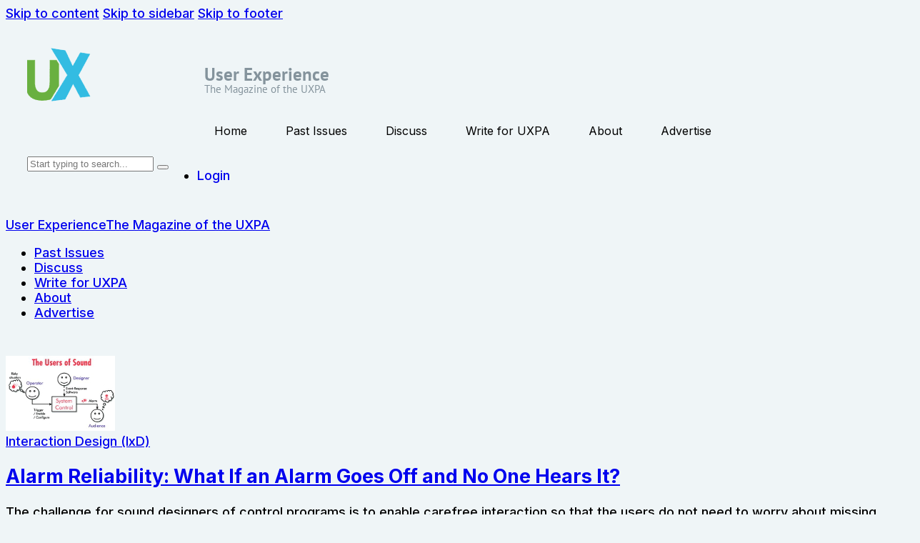

--- FILE ---
content_type: text/html; charset=UTF-8
request_url: https://uxpamagazine.org/tag/error-messages/
body_size: 30732
content:
<!DOCTYPE html>
<html dir="ltr" lang="en-US" prefix="og: https://ogp.me/ns#" class="no-js
	 scheme_default">
<head>
	
<!-- Author Meta Tags by Molongui Authorship Pro, visit: https://www.molongui.com/wordpress-plugin-post-authors -->
<!-- /Molongui Authorship -->
			<meta charset="UTF-8">
					<meta name="viewport" content="width=device-width, initial-scale=1">
		<meta name="format-detection" content="telephone=no">
		<link rel="profile" href="//gmpg.org/xfn/11">
		<title>Error Messages - User Experience</title>
		<!-- All in One SEO 4.9.3 - aioseo.com -->
	<meta name="robots" content="max-image-preview:large" />
	<meta name="google-site-verification" content="EpjEJ78ZN-7TgcOGiSfnIU5cF8X7U-4fIzyMKv49SdU" />
	<meta name="msvalidate.01" content="5448A129BA35C46CD52246C81DF35284" />
	<link rel="canonical" href="https://uxpamagazine.org/tag/error-messages/" />
	<meta name="generator" content="All in One SEO (AIOSEO) 4.9.3" />
		<script type="application/ld+json" class="aioseo-schema">
			{"@context":"https:\/\/schema.org","@graph":[{"@type":"BreadcrumbList","@id":"https:\/\/uxpamagazine.org\/tag\/error-messages\/#breadcrumblist","itemListElement":[{"@type":"ListItem","@id":"https:\/\/uxpamagazine.org#listItem","position":1,"name":"Home","item":"https:\/\/uxpamagazine.org","nextItem":{"@type":"ListItem","@id":"https:\/\/uxpamagazine.org\/tag\/error-messages\/#listItem","name":"Error Messages"}},{"@type":"ListItem","@id":"https:\/\/uxpamagazine.org\/tag\/error-messages\/#listItem","position":2,"name":"Error Messages","previousItem":{"@type":"ListItem","@id":"https:\/\/uxpamagazine.org#listItem","name":"Home"}}]},{"@type":"CollectionPage","@id":"https:\/\/uxpamagazine.org\/tag\/error-messages\/#collectionpage","url":"https:\/\/uxpamagazine.org\/tag\/error-messages\/","name":"Error Messages - User Experience","inLanguage":"en-US","isPartOf":{"@id":"https:\/\/uxpamagazine.org\/#website"},"breadcrumb":{"@id":"https:\/\/uxpamagazine.org\/tag\/error-messages\/#breadcrumblist"}},{"@type":"Organization","@id":"https:\/\/uxpamagazine.org\/#organization","name":"User Experience Magazine","description":"The Magazine of the UXPA","url":"https:\/\/uxpamagazine.org\/","logo":{"@type":"ImageObject","url":"https:\/\/uxpamagazine.org\/wp-content\/uploads\/2025\/12\/logo.png","@id":"https:\/\/uxpamagazine.org\/tag\/error-messages\/#organizationLogo","width":586,"height":162},"image":{"@id":"https:\/\/uxpamagazine.org\/tag\/error-messages\/#organizationLogo"}},{"@type":"WebSite","@id":"https:\/\/uxpamagazine.org\/#website","url":"https:\/\/uxpamagazine.org\/","name":"User Experience Magazine","description":"The Magazine of the UXPA","inLanguage":"en-US","publisher":{"@id":"https:\/\/uxpamagazine.org\/#organization"}}]}
		</script>
		<!-- All in One SEO -->
<link rel='dns-prefetch' href='//fonts.googleapis.com' />
<link rel="alternate" type="application/rss+xml" title="User Experience &raquo; Feed" href="https://uxpamagazine.org/feed/" />
<link rel="alternate" type="application/rss+xml" title="User Experience &raquo; Comments Feed" href="https://uxpamagazine.org/comments/feed/" />
<link rel="alternate" type="application/rss+xml" title="User Experience &raquo; Error Messages Tag Feed" href="https://uxpamagazine.org/tag/error-messages/feed/" />
			<meta property="og:type" content="website" />
			<meta property="og:site_name" content="User Experience" />
			<meta property="og:description" content="The Magazine of the UXPA" />
					<!-- This site uses the Google Analytics by MonsterInsights plugin v9.11.1 - Using Analytics tracking - https://www.monsterinsights.com/ -->
							<script src="//www.googletagmanager.com/gtag/js?id=G-509Q21PP5C"  data-cfasync="false" data-wpfc-render="false" async></script>
			<script data-cfasync="false" data-wpfc-render="false">
				var mi_version = '9.11.1';
				var mi_track_user = true;
				var mi_no_track_reason = '';
								var MonsterInsightsDefaultLocations = {"page_location":"https:\/\/uxpamagazine.org\/tag\/error-messages\/"};
								MonsterInsightsDefaultLocations.page_location = window.location.href;
								if ( typeof MonsterInsightsPrivacyGuardFilter === 'function' ) {
					var MonsterInsightsLocations = (typeof MonsterInsightsExcludeQuery === 'object') ? MonsterInsightsPrivacyGuardFilter( MonsterInsightsExcludeQuery ) : MonsterInsightsPrivacyGuardFilter( MonsterInsightsDefaultLocations );
				} else {
					var MonsterInsightsLocations = (typeof MonsterInsightsExcludeQuery === 'object') ? MonsterInsightsExcludeQuery : MonsterInsightsDefaultLocations;
				}
								var disableStrs = [
										'ga-disable-G-509Q21PP5C',
									];
				/* Function to detect opted out users */
				function __gtagTrackerIsOptedOut() {
					for (var index = 0; index < disableStrs.length; index++) {
						if (document.cookie.indexOf(disableStrs[index] + '=true') > -1) {
							return true;
						}
					}
					return false;
				}
				/* Disable tracking if the opt-out cookie exists. */
				if (__gtagTrackerIsOptedOut()) {
					for (var index = 0; index < disableStrs.length; index++) {
						window[disableStrs[index]] = true;
					}
				}
				/* Opt-out function */
				function __gtagTrackerOptout() {
					for (var index = 0; index < disableStrs.length; index++) {
						document.cookie = disableStrs[index] + '=true; expires=Thu, 31 Dec 2099 23:59:59 UTC; path=/';
						window[disableStrs[index]] = true;
					}
				}
				if ('undefined' === typeof gaOptout) {
					function gaOptout() {
						__gtagTrackerOptout();
					}
				}
								window.dataLayer = window.dataLayer || [];
				window.MonsterInsightsDualTracker = {
					helpers: {},
					trackers: {},
				};
				if (mi_track_user) {
					function __gtagDataLayer() {
						dataLayer.push(arguments);
					}
					function __gtagTracker(type, name, parameters) {
						if (!parameters) {
							parameters = {};
						}
						if (parameters.send_to) {
							__gtagDataLayer.apply(null, arguments);
							return;
						}
						if (type === 'event') {
														parameters.send_to = monsterinsights_frontend.v4_id;
							var hookName = name;
							if (typeof parameters['event_category'] !== 'undefined') {
								hookName = parameters['event_category'] + ':' + name;
							}
							if (typeof MonsterInsightsDualTracker.trackers[hookName] !== 'undefined') {
								MonsterInsightsDualTracker.trackers[hookName](parameters);
							} else {
								__gtagDataLayer('event', name, parameters);
							}
							
						} else {
							__gtagDataLayer.apply(null, arguments);
						}
					}
					__gtagTracker('js', new Date());
					__gtagTracker('set', {
						'developer_id.dZGIzZG': true,
											});
					if ( MonsterInsightsLocations.page_location ) {
						__gtagTracker('set', MonsterInsightsLocations);
					}
										__gtagTracker('config', 'G-509Q21PP5C', {"forceSSL":"true","link_attribution":"true"} );
										window.gtag = __gtagTracker;										(function () {
						/* https://developers.google.com/analytics/devguides/collection/analyticsjs/ */
						/* ga and __gaTracker compatibility shim. */
						var noopfn = function () {
							return null;
						};
						var newtracker = function () {
							return new Tracker();
						};
						var Tracker = function () {
							return null;
						};
						var p = Tracker.prototype;
						p.get = noopfn;
						p.set = noopfn;
						p.send = function () {
							var args = Array.prototype.slice.call(arguments);
							args.unshift('send');
							__gaTracker.apply(null, args);
						};
						var __gaTracker = function () {
							var len = arguments.length;
							if (len === 0) {
								return;
							}
							var f = arguments[len - 1];
							if (typeof f !== 'object' || f === null || typeof f.hitCallback !== 'function') {
								if ('send' === arguments[0]) {
									var hitConverted, hitObject = false, action;
									if ('event' === arguments[1]) {
										if ('undefined' !== typeof arguments[3]) {
											hitObject = {
												'eventAction': arguments[3],
												'eventCategory': arguments[2],
												'eventLabel': arguments[4],
												'value': arguments[5] ? arguments[5] : 1,
											}
										}
									}
									if ('pageview' === arguments[1]) {
										if ('undefined' !== typeof arguments[2]) {
											hitObject = {
												'eventAction': 'page_view',
												'page_path': arguments[2],
											}
										}
									}
									if (typeof arguments[2] === 'object') {
										hitObject = arguments[2];
									}
									if (typeof arguments[5] === 'object') {
										Object.assign(hitObject, arguments[5]);
									}
									if ('undefined' !== typeof arguments[1].hitType) {
										hitObject = arguments[1];
										if ('pageview' === hitObject.hitType) {
											hitObject.eventAction = 'page_view';
										}
									}
									if (hitObject) {
										action = 'timing' === arguments[1].hitType ? 'timing_complete' : hitObject.eventAction;
										hitConverted = mapArgs(hitObject);
										__gtagTracker('event', action, hitConverted);
									}
								}
								return;
							}
							function mapArgs(args) {
								var arg, hit = {};
								var gaMap = {
									'eventCategory': 'event_category',
									'eventAction': 'event_action',
									'eventLabel': 'event_label',
									'eventValue': 'event_value',
									'nonInteraction': 'non_interaction',
									'timingCategory': 'event_category',
									'timingVar': 'name',
									'timingValue': 'value',
									'timingLabel': 'event_label',
									'page': 'page_path',
									'location': 'page_location',
									'title': 'page_title',
									'referrer' : 'page_referrer',
								};
								for (arg in args) {
																		if (!(!args.hasOwnProperty(arg) || !gaMap.hasOwnProperty(arg))) {
										hit[gaMap[arg]] = args[arg];
									} else {
										hit[arg] = args[arg];
									}
								}
								return hit;
							}
							try {
								f.hitCallback();
							} catch (ex) {
							}
						};
						__gaTracker.create = newtracker;
						__gaTracker.getByName = newtracker;
						__gaTracker.getAll = function () {
							return [];
						};
						__gaTracker.remove = noopfn;
						__gaTracker.loaded = true;
						window['__gaTracker'] = __gaTracker;
					})();
									} else {
										console.log("");
					(function () {
						function __gtagTracker() {
							return null;
						}
						window['__gtagTracker'] = __gtagTracker;
						window['gtag'] = __gtagTracker;
					})();
									}
			</script>
							<!-- / Google Analytics by MonsterInsights -->
		<!-- uxpamagazine.org is managing ads with Advanced Ads 2.0.16 – https://wpadvancedads.com/ --><script id="uxpam-ready">
			window.advanced_ads_ready=function(e,a){a=a||"complete";var d=function(e){return"interactive"===a?"loading"!==e:"complete"===e};d(document.readyState)?e():document.addEventListener("readystatechange",(function(a){d(a.target.readyState)&&e()}),{once:"interactive"===a})},window.advanced_ads_ready_queue=window.advanced_ads_ready_queue||[];		</script>
		<style id='wp-img-auto-sizes-contain-inline-css'>
img:is([sizes=auto i],[sizes^="auto," i]){contain-intrinsic-size:3000px 1500px}
/*# sourceURL=wp-img-auto-sizes-contain-inline-css */
</style>
<style id='wp-emoji-styles-inline-css'>
	img.wp-smiley, img.emoji {
		display: inline !important;
		border: none !important;
		box-shadow: none !important;
		height: 1em !important;
		width: 1em !important;
		margin: 0 0.07em !important;
		vertical-align: -0.1em !important;
		background: none !important;
		padding: 0 !important;
	}
/*# sourceURL=wp-emoji-styles-inline-css */
</style>
<link property="stylesheet" rel='stylesheet' id='wp-block-library-css' href='https://uxpamagazine.org/wp-includes/css/dist/block-library/style.min.css?ver=6.9' media='all' />
<link property="stylesheet" rel='stylesheet' id='aioseo/css/src/vue/standalone/blocks/table-of-contents/global.scss-css' href='https://uxpamagazine.org/wp-content/plugins/all-in-one-seo-pack/dist/Lite/assets/css/table-of-contents/global.e90f6d47.css?ver=4.9.3' media='all' />
<style id='bp-login-form-style-inline-css'>
.widget_bp_core_login_widget .bp-login-widget-user-avatar{float:left}.widget_bp_core_login_widget .bp-login-widget-user-links{margin-left:70px}#bp-login-widget-form label{display:block;font-weight:600;margin:15px 0 5px;width:auto}#bp-login-widget-form input[type=password],#bp-login-widget-form input[type=text]{background-color:#fafafa;border:1px solid #d6d6d6;border-radius:0;font:inherit;font-size:100%;padding:.5em;width:100%}#bp-login-widget-form .bp-login-widget-register-link,#bp-login-widget-form .login-submit{display:inline;width:-moz-fit-content;width:fit-content}#bp-login-widget-form .bp-login-widget-register-link{margin-left:1em}#bp-login-widget-form .bp-login-widget-register-link a{filter:invert(1)}#bp-login-widget-form .bp-login-widget-pwd-link{font-size:80%}
/*# sourceURL=https://uxpamagazine.org/wp-content/plugins/buddypress/bp-core/blocks/login-form/index.css */
</style>
<style id='bp-member-style-inline-css'>
[data-type="bp/member"] input.components-placeholder__input{border:1px solid #757575;border-radius:2px;flex:1 1 auto;padding:6px 8px}.bp-block-member{position:relative}.bp-block-member .member-content{display:flex}.bp-block-member .user-nicename{display:block}.bp-block-member .user-nicename a{border:none;color:currentColor;text-decoration:none}.bp-block-member .bp-profile-button{width:100%}.bp-block-member .bp-profile-button a.button{bottom:10px;display:inline-block;margin:18px 0 0;position:absolute;right:0}.bp-block-member.has-cover .item-header-avatar,.bp-block-member.has-cover .member-content,.bp-block-member.has-cover .member-description{z-index:2}.bp-block-member.has-cover .member-content,.bp-block-member.has-cover .member-description{padding-top:75px}.bp-block-member.has-cover .bp-member-cover-image{background-color:#c5c5c5;background-position:top;background-repeat:no-repeat;background-size:cover;border:0;display:block;height:150px;left:0;margin:0;padding:0;position:absolute;top:0;width:100%;z-index:1}.bp-block-member img.avatar{height:auto;width:auto}.bp-block-member.avatar-none .item-header-avatar{display:none}.bp-block-member.avatar-none.has-cover{min-height:200px}.bp-block-member.avatar-full{min-height:150px}.bp-block-member.avatar-full .item-header-avatar{width:180px}.bp-block-member.avatar-thumb .member-content{align-items:center;min-height:50px}.bp-block-member.avatar-thumb .item-header-avatar{width:70px}.bp-block-member.avatar-full.has-cover{min-height:300px}.bp-block-member.avatar-full.has-cover .item-header-avatar{width:200px}.bp-block-member.avatar-full.has-cover img.avatar{background:#fffc;border:2px solid #fff;margin-left:20px}.bp-block-member.avatar-thumb.has-cover .item-header-avatar{padding-top:75px}.entry .entry-content .bp-block-member .user-nicename a{border:none;color:currentColor;text-decoration:none}
/*# sourceURL=https://uxpamagazine.org/wp-content/plugins/buddypress/bp-members/blocks/member/index.css */
</style>
<style id='bp-members-style-inline-css'>
[data-type="bp/members"] .components-placeholder.is-appender{min-height:0}[data-type="bp/members"] .components-placeholder.is-appender .components-placeholder__label:empty{display:none}[data-type="bp/members"] .components-placeholder input.components-placeholder__input{border:1px solid #757575;border-radius:2px;flex:1 1 auto;padding:6px 8px}[data-type="bp/members"].avatar-none .member-description{width:calc(100% - 44px)}[data-type="bp/members"].avatar-full .member-description{width:calc(100% - 224px)}[data-type="bp/members"].avatar-thumb .member-description{width:calc(100% - 114px)}[data-type="bp/members"] .member-content{position:relative}[data-type="bp/members"] .member-content .is-right{position:absolute;right:2px;top:2px}[data-type="bp/members"] .columns-2 .member-content .member-description,[data-type="bp/members"] .columns-3 .member-content .member-description,[data-type="bp/members"] .columns-4 .member-content .member-description{padding-left:44px;width:calc(100% - 44px)}[data-type="bp/members"] .columns-3 .is-right{right:-10px}[data-type="bp/members"] .columns-4 .is-right{right:-50px}.bp-block-members.is-grid{display:flex;flex-wrap:wrap;padding:0}.bp-block-members.is-grid .member-content{margin:0 1.25em 1.25em 0;width:100%}@media(min-width:600px){.bp-block-members.columns-2 .member-content{width:calc(50% - .625em)}.bp-block-members.columns-2 .member-content:nth-child(2n){margin-right:0}.bp-block-members.columns-3 .member-content{width:calc(33.33333% - .83333em)}.bp-block-members.columns-3 .member-content:nth-child(3n){margin-right:0}.bp-block-members.columns-4 .member-content{width:calc(25% - .9375em)}.bp-block-members.columns-4 .member-content:nth-child(4n){margin-right:0}}.bp-block-members .member-content{display:flex;flex-direction:column;padding-bottom:1em;text-align:center}.bp-block-members .member-content .item-header-avatar,.bp-block-members .member-content .member-description{width:100%}.bp-block-members .member-content .item-header-avatar{margin:0 auto}.bp-block-members .member-content .item-header-avatar img.avatar{display:inline-block}@media(min-width:600px){.bp-block-members .member-content{flex-direction:row;text-align:left}.bp-block-members .member-content .item-header-avatar,.bp-block-members .member-content .member-description{width:auto}.bp-block-members .member-content .item-header-avatar{margin:0}}.bp-block-members .member-content .user-nicename{display:block}.bp-block-members .member-content .user-nicename a{border:none;color:currentColor;text-decoration:none}.bp-block-members .member-content time{color:#767676;display:block;font-size:80%}.bp-block-members.avatar-none .item-header-avatar{display:none}.bp-block-members.avatar-full{min-height:190px}.bp-block-members.avatar-full .item-header-avatar{width:180px}.bp-block-members.avatar-thumb .member-content{min-height:80px}.bp-block-members.avatar-thumb .item-header-avatar{width:70px}.bp-block-members.columns-2 .member-content,.bp-block-members.columns-3 .member-content,.bp-block-members.columns-4 .member-content{display:block;text-align:center}.bp-block-members.columns-2 .member-content .item-header-avatar,.bp-block-members.columns-3 .member-content .item-header-avatar,.bp-block-members.columns-4 .member-content .item-header-avatar{margin:0 auto}.bp-block-members img.avatar{height:auto;max-width:-moz-fit-content;max-width:fit-content;width:auto}.bp-block-members .member-content.has-activity{align-items:center}.bp-block-members .member-content.has-activity .item-header-avatar{padding-right:1em}.bp-block-members .member-content.has-activity .wp-block-quote{margin-bottom:0;text-align:left}.bp-block-members .member-content.has-activity .wp-block-quote cite a,.entry .entry-content .bp-block-members .user-nicename a{border:none;color:currentColor;text-decoration:none}
/*# sourceURL=https://uxpamagazine.org/wp-content/plugins/buddypress/bp-members/blocks/members/index.css */
</style>
<style id='bp-dynamic-members-style-inline-css'>
.bp-dynamic-block-container .item-options{font-size:.5em;margin:0 0 1em;padding:1em 0}.bp-dynamic-block-container .item-options a.selected{font-weight:600}.bp-dynamic-block-container ul.item-list{list-style:none;margin:1em 0;padding-left:0}.bp-dynamic-block-container ul.item-list li{margin-bottom:1em}.bp-dynamic-block-container ul.item-list li:after,.bp-dynamic-block-container ul.item-list li:before{content:" ";display:table}.bp-dynamic-block-container ul.item-list li:after{clear:both}.bp-dynamic-block-container ul.item-list li .item-avatar{float:left;width:60px}.bp-dynamic-block-container ul.item-list li .item{margin-left:70px}
/*# sourceURL=https://uxpamagazine.org/wp-content/plugins/buddypress/bp-members/blocks/dynamic-members/index.css */
</style>
<style id='bp-online-members-style-inline-css'>
.widget_bp_core_whos_online_widget .avatar-block,[data-type="bp/online-members"] .avatar-block{display:flex;flex-flow:row wrap}.widget_bp_core_whos_online_widget .avatar-block img,[data-type="bp/online-members"] .avatar-block img{margin:.5em}
/*# sourceURL=https://uxpamagazine.org/wp-content/plugins/buddypress/bp-members/blocks/online-members/index.css */
</style>
<style id='bp-active-members-style-inline-css'>
.widget_bp_core_recently_active_widget .avatar-block,[data-type="bp/active-members"] .avatar-block{display:flex;flex-flow:row wrap}.widget_bp_core_recently_active_widget .avatar-block img,[data-type="bp/active-members"] .avatar-block img{margin:.5em}
/*# sourceURL=https://uxpamagazine.org/wp-content/plugins/buddypress/bp-members/blocks/active-members/index.css */
</style>
<style id='bp-latest-activities-style-inline-css'>
.bp-latest-activities .components-flex.components-select-control select[multiple]{height:auto;padding:0 8px}.bp-latest-activities .components-flex.components-select-control select[multiple]+.components-input-control__suffix svg{display:none}.bp-latest-activities-block a,.entry .entry-content .bp-latest-activities-block a{border:none;text-decoration:none}.bp-latest-activities-block .activity-list.item-list blockquote{border:none;padding:0}.bp-latest-activities-block .activity-list.item-list blockquote .activity-item:not(.mini){box-shadow:1px 0 4px #00000026;padding:0 1em;position:relative}.bp-latest-activities-block .activity-list.item-list blockquote .activity-item:not(.mini):after,.bp-latest-activities-block .activity-list.item-list blockquote .activity-item:not(.mini):before{border-color:#0000;border-style:solid;content:"";display:block;height:0;left:15px;position:absolute;width:0}.bp-latest-activities-block .activity-list.item-list blockquote .activity-item:not(.mini):before{border-top-color:#00000026;border-width:9px;bottom:-18px;left:14px}.bp-latest-activities-block .activity-list.item-list blockquote .activity-item:not(.mini):after{border-top-color:#fff;border-width:8px;bottom:-16px}.bp-latest-activities-block .activity-list.item-list blockquote .activity-item.mini .avatar{display:inline-block;height:20px;margin-right:2px;vertical-align:middle;width:20px}.bp-latest-activities-block .activity-list.item-list footer{align-items:center;display:flex}.bp-latest-activities-block .activity-list.item-list footer img.avatar{border:none;display:inline-block;margin-right:.5em}.bp-latest-activities-block .activity-list.item-list footer .activity-time-since{font-size:90%}.bp-latest-activities-block .widget-error{border-left:4px solid #0b80a4;box-shadow:1px 0 4px #00000026}.bp-latest-activities-block .widget-error p{padding:0 1em}
/*# sourceURL=https://uxpamagazine.org/wp-content/plugins/buddypress/bp-activity/blocks/latest-activities/index.css */
</style>
<style id='bp-friends-style-inline-css'>
.bp-dynamic-block-container .item-options{font-size:.5em;margin:0 0 1em;padding:1em 0}.bp-dynamic-block-container .item-options a.selected{font-weight:600}.bp-dynamic-block-container ul.item-list{list-style:none;margin:1em 0;padding-left:0}.bp-dynamic-block-container ul.item-list li{margin-bottom:1em}.bp-dynamic-block-container ul.item-list li:after,.bp-dynamic-block-container ul.item-list li:before{content:" ";display:table}.bp-dynamic-block-container ul.item-list li:after{clear:both}.bp-dynamic-block-container ul.item-list li .item-avatar{float:left;width:60px}.bp-dynamic-block-container ul.item-list li .item{margin-left:70px}
/*# sourceURL=https://uxpamagazine.org/wp-content/plugins/buddypress/bp-friends/blocks/dynamic-friends/index.css */
</style>
<style id='bp-group-style-inline-css'>
[data-type="bp/group"] input.components-placeholder__input{border:1px solid #757575;border-radius:2px;flex:1 1 auto;padding:6px 8px}.bp-block-group{position:relative}.bp-block-group .group-content{display:flex}.bp-block-group .group-description{width:100%}.bp-block-group .group-description-content{margin-bottom:18px;width:100%}.bp-block-group .bp-profile-button{overflow:hidden;width:100%}.bp-block-group .bp-profile-button a.button{margin:18px 0 0}.bp-block-group.has-cover .group-content,.bp-block-group.has-cover .group-description,.bp-block-group.has-cover .item-header-avatar{z-index:2}.bp-block-group.has-cover .group-content,.bp-block-group.has-cover .group-description{padding-top:75px}.bp-block-group.has-cover .bp-group-cover-image{background-color:#c5c5c5;background-position:top;background-repeat:no-repeat;background-size:cover;border:0;display:block;height:150px;left:0;margin:0;padding:0;position:absolute;top:0;width:100%;z-index:1}.bp-block-group img.avatar{height:auto;width:auto}.bp-block-group.avatar-none .item-header-avatar{display:none}.bp-block-group.avatar-full{min-height:150px}.bp-block-group.avatar-full .item-header-avatar{width:180px}.bp-block-group.avatar-full .group-description{padding-left:35px}.bp-block-group.avatar-thumb .item-header-avatar{width:70px}.bp-block-group.avatar-thumb .item-header-avatar img.avatar{margin-top:15px}.bp-block-group.avatar-none.has-cover{min-height:200px}.bp-block-group.avatar-none.has-cover .item-header-avatar{padding-top:75px}.bp-block-group.avatar-full.has-cover{min-height:300px}.bp-block-group.avatar-full.has-cover .item-header-avatar{width:200px}.bp-block-group.avatar-full.has-cover img.avatar{background:#fffc;border:2px solid #fff;margin-left:20px}.bp-block-group.avatar-thumb:not(.has-description) .group-content{align-items:center;min-height:50px}.bp-block-group.avatar-thumb.has-cover .item-header-avatar{padding-top:75px}.bp-block-group.has-description .bp-profile-button a.button{display:block;float:right}
/*# sourceURL=https://uxpamagazine.org/wp-content/plugins/buddypress/bp-groups/blocks/group/index.css */
</style>
<style id='bp-groups-style-inline-css'>
[data-type="bp/groups"] .components-placeholder.is-appender{min-height:0}[data-type="bp/groups"] .components-placeholder.is-appender .components-placeholder__label:empty{display:none}[data-type="bp/groups"] .components-placeholder input.components-placeholder__input{border:1px solid #757575;border-radius:2px;flex:1 1 auto;padding:6px 8px}[data-type="bp/groups"].avatar-none .group-description{width:calc(100% - 44px)}[data-type="bp/groups"].avatar-full .group-description{width:calc(100% - 224px)}[data-type="bp/groups"].avatar-thumb .group-description{width:calc(100% - 114px)}[data-type="bp/groups"] .group-content{position:relative}[data-type="bp/groups"] .group-content .is-right{position:absolute;right:2px;top:2px}[data-type="bp/groups"] .columns-2 .group-content .group-description,[data-type="bp/groups"] .columns-3 .group-content .group-description,[data-type="bp/groups"] .columns-4 .group-content .group-description{padding-left:44px;width:calc(100% - 44px)}[data-type="bp/groups"] .columns-3 .is-right{right:-10px}[data-type="bp/groups"] .columns-4 .is-right{right:-50px}.bp-block-groups.is-grid{display:flex;flex-wrap:wrap;padding:0}.bp-block-groups.is-grid .group-content{margin:0 1.25em 1.25em 0;width:100%}@media(min-width:600px){.bp-block-groups.columns-2 .group-content{width:calc(50% - .625em)}.bp-block-groups.columns-2 .group-content:nth-child(2n){margin-right:0}.bp-block-groups.columns-3 .group-content{width:calc(33.33333% - .83333em)}.bp-block-groups.columns-3 .group-content:nth-child(3n){margin-right:0}.bp-block-groups.columns-4 .group-content{width:calc(25% - .9375em)}.bp-block-groups.columns-4 .group-content:nth-child(4n){margin-right:0}}.bp-block-groups .group-content{display:flex;flex-direction:column;padding-bottom:1em;text-align:center}.bp-block-groups .group-content .group-description,.bp-block-groups .group-content .item-header-avatar{width:100%}.bp-block-groups .group-content .item-header-avatar{margin:0 auto}.bp-block-groups .group-content .item-header-avatar img.avatar{display:inline-block}@media(min-width:600px){.bp-block-groups .group-content{flex-direction:row;text-align:left}.bp-block-groups .group-content .group-description,.bp-block-groups .group-content .item-header-avatar{width:auto}.bp-block-groups .group-content .item-header-avatar{margin:0}}.bp-block-groups .group-content time{color:#767676;display:block;font-size:80%}.bp-block-groups.avatar-none .item-header-avatar{display:none}.bp-block-groups.avatar-full{min-height:190px}.bp-block-groups.avatar-full .item-header-avatar{width:180px}.bp-block-groups.avatar-thumb .group-content{min-height:80px}.bp-block-groups.avatar-thumb .item-header-avatar{width:70px}.bp-block-groups.columns-2 .group-content,.bp-block-groups.columns-3 .group-content,.bp-block-groups.columns-4 .group-content{display:block;text-align:center}.bp-block-groups.columns-2 .group-content .item-header-avatar,.bp-block-groups.columns-3 .group-content .item-header-avatar,.bp-block-groups.columns-4 .group-content .item-header-avatar{margin:0 auto}.bp-block-groups img.avatar{height:auto;max-width:-moz-fit-content;max-width:fit-content;width:auto}.bp-block-groups .member-content.has-description{align-items:center}.bp-block-groups .member-content.has-description .item-header-avatar{padding-right:1em}.bp-block-groups .member-content.has-description .group-description-content{margin-bottom:0;text-align:left}
/*# sourceURL=https://uxpamagazine.org/wp-content/plugins/buddypress/bp-groups/blocks/groups/index.css */
</style>
<style id='bp-dynamic-groups-style-inline-css'>
.bp-dynamic-block-container .item-options{font-size:.5em;margin:0 0 1em;padding:1em 0}.bp-dynamic-block-container .item-options a.selected{font-weight:600}.bp-dynamic-block-container ul.item-list{list-style:none;margin:1em 0;padding-left:0}.bp-dynamic-block-container ul.item-list li{margin-bottom:1em}.bp-dynamic-block-container ul.item-list li:after,.bp-dynamic-block-container ul.item-list li:before{content:" ";display:table}.bp-dynamic-block-container ul.item-list li:after{clear:both}.bp-dynamic-block-container ul.item-list li .item-avatar{float:left;width:60px}.bp-dynamic-block-container ul.item-list li .item{margin-left:70px}
/*# sourceURL=https://uxpamagazine.org/wp-content/plugins/buddypress/bp-groups/blocks/dynamic-groups/index.css */
</style>
<style id='bp-sitewide-notices-style-inline-css'>
.bp-sitewide-notice-block .bp-screen-reader-text,[data-type="bp/sitewide-notices"] .bp-screen-reader-text{border:0;clip:rect(0 0 0 0);height:1px;margin:-1px;overflow:hidden;padding:0;position:absolute;width:1px;word-wrap:normal!important}.bp-sitewide-notice-block [data-bp-tooltip]:after,[data-type="bp/sitewide-notices"] [data-bp-tooltip]:after{background-color:#fff;border:1px solid #737373;border-radius:1px;box-shadow:4px 4px 8px #0003;color:#333;content:attr(data-bp-tooltip);display:none;font-family:Helvetica Neue,Helvetica,Arial,san-serif;font-size:12px;font-weight:400;letter-spacing:normal;line-height:1.25;max-width:200px;opacity:0;padding:5px 8px;pointer-events:none;position:absolute;text-shadow:none;text-transform:none;transform:translateZ(0);transition:all 1.5s ease;visibility:hidden;white-space:nowrap;word-wrap:break-word;z-index:100000}.bp-sitewide-notice-block .bp-tooltip:after,[data-type="bp/sitewide-notices"] .bp-tooltip:after{left:50%;margin-top:7px;top:110%;transform:translate(-50%)}.bp-sitewide-notice-block{border-left:4px solid #ff853c;padding-left:1em;position:relative}.bp-sitewide-notice-block h2:before{background:none;border:none}.bp-sitewide-notice-block .dismiss-notice{background-color:#0000;border:1px solid #ff853c;color:#ff853c;display:block;padding:.2em .5em;position:absolute;right:.5em;top:.5em;width:-moz-fit-content;width:fit-content}.bp-sitewide-notice-block .dismiss-notice:hover{background-color:#ff853c;color:#fff}
/*# sourceURL=https://uxpamagazine.org/wp-content/plugins/buddypress/bp-messages/blocks/sitewide-notices/index.css */
</style>
<link property="stylesheet" rel='stylesheet' id='jet-engine-frontend-css' href='https://uxpamagazine.org/wp-content/plugins/jet-engine/assets/css/frontend.css?ver=3.8.3' media='all' />
<style id='global-styles-inline-css'>
:root{--wp--preset--aspect-ratio--square: 1;--wp--preset--aspect-ratio--4-3: 4/3;--wp--preset--aspect-ratio--3-4: 3/4;--wp--preset--aspect-ratio--3-2: 3/2;--wp--preset--aspect-ratio--2-3: 2/3;--wp--preset--aspect-ratio--16-9: 16/9;--wp--preset--aspect-ratio--9-16: 9/16;--wp--preset--color--black: #000000;--wp--preset--color--cyan-bluish-gray: #abb8c3;--wp--preset--color--white: #ffffff;--wp--preset--color--pale-pink: #f78da7;--wp--preset--color--vivid-red: #cf2e2e;--wp--preset--color--luminous-vivid-orange: #ff6900;--wp--preset--color--luminous-vivid-amber: #fcb900;--wp--preset--color--light-green-cyan: #7bdcb5;--wp--preset--color--vivid-green-cyan: #00d084;--wp--preset--color--pale-cyan-blue: #8ed1fc;--wp--preset--color--vivid-cyan-blue: #0693e3;--wp--preset--color--vivid-purple: #9b51e0;--wp--preset--color--content-bg: #ffffff;--wp--preset--color--navigate-bg: #F9FAFC;--wp--preset--color--menu-bg: #FCFCFC;--wp--preset--color--bg-color: #f1f3f6;--wp--preset--color--bd-color: #E4E4E4;--wp--preset--color--text-dark: #071021;--wp--preset--color--text-light: #9c9da1;--wp--preset--gradient--vivid-cyan-blue-to-vivid-purple: linear-gradient(135deg,rgb(6,147,227) 0%,rgb(155,81,224) 100%);--wp--preset--gradient--light-green-cyan-to-vivid-green-cyan: linear-gradient(135deg,rgb(122,220,180) 0%,rgb(0,208,130) 100%);--wp--preset--gradient--luminous-vivid-amber-to-luminous-vivid-orange: linear-gradient(135deg,rgb(252,185,0) 0%,rgb(255,105,0) 100%);--wp--preset--gradient--luminous-vivid-orange-to-vivid-red: linear-gradient(135deg,rgb(255,105,0) 0%,rgb(207,46,46) 100%);--wp--preset--gradient--very-light-gray-to-cyan-bluish-gray: linear-gradient(135deg,rgb(238,238,238) 0%,rgb(169,184,195) 100%);--wp--preset--gradient--cool-to-warm-spectrum: linear-gradient(135deg,rgb(74,234,220) 0%,rgb(151,120,209) 20%,rgb(207,42,186) 40%,rgb(238,44,130) 60%,rgb(251,105,98) 80%,rgb(254,248,76) 100%);--wp--preset--gradient--blush-light-purple: linear-gradient(135deg,rgb(255,206,236) 0%,rgb(152,150,240) 100%);--wp--preset--gradient--blush-bordeaux: linear-gradient(135deg,rgb(254,205,165) 0%,rgb(254,45,45) 50%,rgb(107,0,62) 100%);--wp--preset--gradient--luminous-dusk: linear-gradient(135deg,rgb(255,203,112) 0%,rgb(199,81,192) 50%,rgb(65,88,208) 100%);--wp--preset--gradient--pale-ocean: linear-gradient(135deg,rgb(255,245,203) 0%,rgb(182,227,212) 50%,rgb(51,167,181) 100%);--wp--preset--gradient--electric-grass: linear-gradient(135deg,rgb(202,248,128) 0%,rgb(113,206,126) 100%);--wp--preset--gradient--midnight: linear-gradient(135deg,rgb(2,3,129) 0%,rgb(40,116,252) 100%);--wp--preset--gradient--vertical-link-to-hover: linear-gradient(to bottom,var(--theme-color-accent_link) 0%,var(--theme-color-accent_hover) 100%);--wp--preset--gradient--diagonal-link-to-hover: linear-gradient(to bottom right,var(--theme-color-accent_link) 0%,var(--theme-color-accent_hover) 100%);--wp--preset--font-size--small: 13px;--wp--preset--font-size--medium: clamp(14px, 0.875rem + ((1vw - 3.2px) * 0.469), 20px);--wp--preset--font-size--large: clamp(22.041px, 1.378rem + ((1vw - 3.2px) * 1.091), 36px);--wp--preset--font-size--x-large: clamp(25.014px, 1.563rem + ((1vw - 3.2px) * 1.327), 42px);--wp--preset--font-family--p-font: Inter,sans-serif;--wp--preset--font-family--post-font: inherit;--wp--preset--spacing--20: 0.44rem;--wp--preset--spacing--30: 0.67rem;--wp--preset--spacing--40: 1rem;--wp--preset--spacing--50: 1.5rem;--wp--preset--spacing--60: 2.25rem;--wp--preset--spacing--70: 3.38rem;--wp--preset--spacing--80: 5.06rem;--wp--preset--shadow--natural: 6px 6px 9px rgba(0, 0, 0, 0.2);--wp--preset--shadow--deep: 12px 12px 50px rgba(0, 0, 0, 0.4);--wp--preset--shadow--sharp: 6px 6px 0px rgba(0, 0, 0, 0.2);--wp--preset--shadow--outlined: 6px 6px 0px -3px rgb(255, 255, 255), 6px 6px rgb(0, 0, 0);--wp--preset--shadow--crisp: 6px 6px 0px rgb(0, 0, 0);--wp--custom--spacing--tiny: var(--sc-space-tiny,   1rem);--wp--custom--spacing--small: var(--sc-space-small,  2rem);--wp--custom--spacing--medium: var(--sc-space-medium, 3.3333rem);--wp--custom--spacing--large: var(--sc-space-large,  6.6667rem);--wp--custom--spacing--huge: var(--sc-space-huge,   8.6667rem);}:root { --wp--style--global--content-size: 1220px;--wp--style--global--wide-size: 1600px; }:where(body) { margin: 0; }.wp-site-blocks > .alignleft { float: left; margin-right: 2em; }.wp-site-blocks > .alignright { float: right; margin-left: 2em; }.wp-site-blocks > .aligncenter { justify-content: center; margin-left: auto; margin-right: auto; }:where(.is-layout-flex){gap: 0.5em;}:where(.is-layout-grid){gap: 0.5em;}.is-layout-flow > .alignleft{float: left;margin-inline-start: 0;margin-inline-end: 2em;}.is-layout-flow > .alignright{float: right;margin-inline-start: 2em;margin-inline-end: 0;}.is-layout-flow > .aligncenter{margin-left: auto !important;margin-right: auto !important;}.is-layout-constrained > .alignleft{float: left;margin-inline-start: 0;margin-inline-end: 2em;}.is-layout-constrained > .alignright{float: right;margin-inline-start: 2em;margin-inline-end: 0;}.is-layout-constrained > .aligncenter{margin-left: auto !important;margin-right: auto !important;}.is-layout-constrained > :where(:not(.alignleft):not(.alignright):not(.alignfull)){max-width: var(--wp--style--global--content-size);margin-left: auto !important;margin-right: auto !important;}.is-layout-constrained > .alignwide{max-width: var(--wp--style--global--wide-size);}body .is-layout-flex{display: flex;}.is-layout-flex{flex-wrap: wrap;align-items: center;}.is-layout-flex > :is(*, div){margin: 0;}body .is-layout-grid{display: grid;}.is-layout-grid > :is(*, div){margin: 0;}body{padding-top: 0px;padding-right: 0px;padding-bottom: 0px;padding-left: 0px;}a:where(:not(.wp-element-button)){text-decoration: underline;}:root :where(.wp-element-button, .wp-block-button__link){background-color: #32373c;border-width: 0;color: #fff;font-family: inherit;font-size: inherit;font-style: inherit;font-weight: inherit;letter-spacing: inherit;line-height: inherit;padding-top: calc(0.667em + 2px);padding-right: calc(1.333em + 2px);padding-bottom: calc(0.667em + 2px);padding-left: calc(1.333em + 2px);text-decoration: none;text-transform: inherit;}.has-black-color{color: var(--wp--preset--color--black) !important;}.has-cyan-bluish-gray-color{color: var(--wp--preset--color--cyan-bluish-gray) !important;}.has-white-color{color: var(--wp--preset--color--white) !important;}.has-pale-pink-color{color: var(--wp--preset--color--pale-pink) !important;}.has-vivid-red-color{color: var(--wp--preset--color--vivid-red) !important;}.has-luminous-vivid-orange-color{color: var(--wp--preset--color--luminous-vivid-orange) !important;}.has-luminous-vivid-amber-color{color: var(--wp--preset--color--luminous-vivid-amber) !important;}.has-light-green-cyan-color{color: var(--wp--preset--color--light-green-cyan) !important;}.has-vivid-green-cyan-color{color: var(--wp--preset--color--vivid-green-cyan) !important;}.has-pale-cyan-blue-color{color: var(--wp--preset--color--pale-cyan-blue) !important;}.has-vivid-cyan-blue-color{color: var(--wp--preset--color--vivid-cyan-blue) !important;}.has-vivid-purple-color{color: var(--wp--preset--color--vivid-purple) !important;}.has-content-bg-color{color: var(--wp--preset--color--content-bg) !important;}.has-navigate-bg-color{color: var(--wp--preset--color--navigate-bg) !important;}.has-menu-bg-color{color: var(--wp--preset--color--menu-bg) !important;}.has-bg-color-color{color: var(--wp--preset--color--bg-color) !important;}.has-bd-color-color{color: var(--wp--preset--color--bd-color) !important;}.has-text-dark-color{color: var(--wp--preset--color--text-dark) !important;}.has-text-light-color{color: var(--wp--preset--color--text-light) !important;}.has-black-background-color{background-color: var(--wp--preset--color--black) !important;}.has-cyan-bluish-gray-background-color{background-color: var(--wp--preset--color--cyan-bluish-gray) !important;}.has-white-background-color{background-color: var(--wp--preset--color--white) !important;}.has-pale-pink-background-color{background-color: var(--wp--preset--color--pale-pink) !important;}.has-vivid-red-background-color{background-color: var(--wp--preset--color--vivid-red) !important;}.has-luminous-vivid-orange-background-color{background-color: var(--wp--preset--color--luminous-vivid-orange) !important;}.has-luminous-vivid-amber-background-color{background-color: var(--wp--preset--color--luminous-vivid-amber) !important;}.has-light-green-cyan-background-color{background-color: var(--wp--preset--color--light-green-cyan) !important;}.has-vivid-green-cyan-background-color{background-color: var(--wp--preset--color--vivid-green-cyan) !important;}.has-pale-cyan-blue-background-color{background-color: var(--wp--preset--color--pale-cyan-blue) !important;}.has-vivid-cyan-blue-background-color{background-color: var(--wp--preset--color--vivid-cyan-blue) !important;}.has-vivid-purple-background-color{background-color: var(--wp--preset--color--vivid-purple) !important;}.has-content-bg-background-color{background-color: var(--wp--preset--color--content-bg) !important;}.has-navigate-bg-background-color{background-color: var(--wp--preset--color--navigate-bg) !important;}.has-menu-bg-background-color{background-color: var(--wp--preset--color--menu-bg) !important;}.has-bg-color-background-color{background-color: var(--wp--preset--color--bg-color) !important;}.has-bd-color-background-color{background-color: var(--wp--preset--color--bd-color) !important;}.has-text-dark-background-color{background-color: var(--wp--preset--color--text-dark) !important;}.has-text-light-background-color{background-color: var(--wp--preset--color--text-light) !important;}.has-black-border-color{border-color: var(--wp--preset--color--black) !important;}.has-cyan-bluish-gray-border-color{border-color: var(--wp--preset--color--cyan-bluish-gray) !important;}.has-white-border-color{border-color: var(--wp--preset--color--white) !important;}.has-pale-pink-border-color{border-color: var(--wp--preset--color--pale-pink) !important;}.has-vivid-red-border-color{border-color: var(--wp--preset--color--vivid-red) !important;}.has-luminous-vivid-orange-border-color{border-color: var(--wp--preset--color--luminous-vivid-orange) !important;}.has-luminous-vivid-amber-border-color{border-color: var(--wp--preset--color--luminous-vivid-amber) !important;}.has-light-green-cyan-border-color{border-color: var(--wp--preset--color--light-green-cyan) !important;}.has-vivid-green-cyan-border-color{border-color: var(--wp--preset--color--vivid-green-cyan) !important;}.has-pale-cyan-blue-border-color{border-color: var(--wp--preset--color--pale-cyan-blue) !important;}.has-vivid-cyan-blue-border-color{border-color: var(--wp--preset--color--vivid-cyan-blue) !important;}.has-vivid-purple-border-color{border-color: var(--wp--preset--color--vivid-purple) !important;}.has-content-bg-border-color{border-color: var(--wp--preset--color--content-bg) !important;}.has-navigate-bg-border-color{border-color: var(--wp--preset--color--navigate-bg) !important;}.has-menu-bg-border-color{border-color: var(--wp--preset--color--menu-bg) !important;}.has-bg-color-border-color{border-color: var(--wp--preset--color--bg-color) !important;}.has-bd-color-border-color{border-color: var(--wp--preset--color--bd-color) !important;}.has-text-dark-border-color{border-color: var(--wp--preset--color--text-dark) !important;}.has-text-light-border-color{border-color: var(--wp--preset--color--text-light) !important;}.has-vivid-cyan-blue-to-vivid-purple-gradient-background{background: var(--wp--preset--gradient--vivid-cyan-blue-to-vivid-purple) !important;}.has-light-green-cyan-to-vivid-green-cyan-gradient-background{background: var(--wp--preset--gradient--light-green-cyan-to-vivid-green-cyan) !important;}.has-luminous-vivid-amber-to-luminous-vivid-orange-gradient-background{background: var(--wp--preset--gradient--luminous-vivid-amber-to-luminous-vivid-orange) !important;}.has-luminous-vivid-orange-to-vivid-red-gradient-background{background: var(--wp--preset--gradient--luminous-vivid-orange-to-vivid-red) !important;}.has-very-light-gray-to-cyan-bluish-gray-gradient-background{background: var(--wp--preset--gradient--very-light-gray-to-cyan-bluish-gray) !important;}.has-cool-to-warm-spectrum-gradient-background{background: var(--wp--preset--gradient--cool-to-warm-spectrum) !important;}.has-blush-light-purple-gradient-background{background: var(--wp--preset--gradient--blush-light-purple) !important;}.has-blush-bordeaux-gradient-background{background: var(--wp--preset--gradient--blush-bordeaux) !important;}.has-luminous-dusk-gradient-background{background: var(--wp--preset--gradient--luminous-dusk) !important;}.has-pale-ocean-gradient-background{background: var(--wp--preset--gradient--pale-ocean) !important;}.has-electric-grass-gradient-background{background: var(--wp--preset--gradient--electric-grass) !important;}.has-midnight-gradient-background{background: var(--wp--preset--gradient--midnight) !important;}.has-vertical-link-to-hover-gradient-background{background: var(--wp--preset--gradient--vertical-link-to-hover) !important;}.has-diagonal-link-to-hover-gradient-background{background: var(--wp--preset--gradient--diagonal-link-to-hover) !important;}.has-small-font-size{font-size: var(--wp--preset--font-size--small) !important;}.has-medium-font-size{font-size: var(--wp--preset--font-size--medium) !important;}.has-large-font-size{font-size: var(--wp--preset--font-size--large) !important;}.has-x-large-font-size{font-size: var(--wp--preset--font-size--x-large) !important;}.has-p-font-font-family{font-family: var(--wp--preset--font-family--p-font) !important;}.has-post-font-font-family{font-family: var(--wp--preset--font-family--post-font) !important;}
:root :where(.wp-block-button .wp-block-button__link){background-color: var(--theme-color-text_link);border-radius: 0;color: var(--theme-color-inverse_link);font-family: var(--theme-font-button_font-family);font-size: var(--theme-font-button_font-size);font-weight: var(--theme-font-button_font-weight);line-height: var(--theme-font-button_line-height);}
:where(.wp-block-post-template.is-layout-flex){gap: 1.25em;}:where(.wp-block-post-template.is-layout-grid){gap: 1.25em;}
:where(.wp-block-term-template.is-layout-flex){gap: 1.25em;}:where(.wp-block-term-template.is-layout-grid){gap: 1.25em;}
:where(.wp-block-columns.is-layout-flex){gap: 2em;}:where(.wp-block-columns.is-layout-grid){gap: 2em;}
:root :where(.wp-block-pullquote){border-width: 1px 0;font-size: clamp(0.984em, 0.984rem + ((1vw - 0.2em) * 0.645), 1.5em);line-height: 1.6;}
:root :where(.wp-block-post-comments){padding-top: var(--wp--custom--spacing--small);}
:root :where(.wp-block-quote){border-width: 1px;}
/*# sourceURL=global-styles-inline-css */
</style>
<link property="stylesheet" rel='stylesheet' id='bbp-default-css' href='https://uxpamagazine.org/wp-content/plugins/bbpress/templates/default/css/bbpress.min.css?ver=2.6.14' media='all' />
<link property="stylesheet" rel='stylesheet' id='bp-tooltips-css' href='https://uxpamagazine.org/wp-content/plugins/buddypress/bp-core/css/bp-tooltips.min.css?ver=14.4.0' media='all' />
<link property="stylesheet" rel='stylesheet' id='bp-legacy-css-css' href='https://uxpamagazine.org/wp-content/plugins/buddypress/bp-templates/bp-legacy/css/buddypress.min.css?ver=14.4.0' media='screen' />
<link property="stylesheet" rel='stylesheet' id='pmpro_frontend_base-css' href='https://uxpamagazine.org/wp-content/plugins/paid-memberships-pro/css/frontend/base.css?ver=3.6.4' media='all' />
<link property="stylesheet" rel='stylesheet' id='pmpro_frontend_variation_1-css' href='https://uxpamagazine.org/wp-content/plugins/paid-memberships-pro/css/frontend/variation_1.css?ver=3.6.4' media='all' />
<link property="stylesheet" rel='stylesheet' id='wptls_style-css' href='https://uxpamagazine.org/wp-content/plugins/taxonomy-list/assets/style.css?ver=6.9' media='all' />
<link property="stylesheet" rel='stylesheet' id='molongui-authorship-box-css' href='https://uxpamagazine.org/wp-content/plugins/molongui-authorship-pro/assets/css/author-box.596e.min.css?ver=5.2.8' media='all' />
<style id='molongui-authorship-box-inline-css'>
:root{ --m-a-box-bp: 600px; --m-a-box-bp-l: 599px; }.m-a-box {width:100%;margin-top:20px !important;margin-right:0 !important;margin-bottom:20px !important;margin-left:0 !important;} .m-a-box-header > :first-child,  .m-a-box-header a.m-a-box-header-url {font-size:24px;line-height:24px;color:inherit;} .m-a-box-container {padding-top:0;padding-right:0;padding-bottom:0;padding-left:0;border-style:none;border-top-width:0;border-right-width:0;border-bottom-width:0;border-left-width:0;border-color:none;background-color:transparent;box-shadow:0 0 0 0 transparent ;} .m-a-box-avatar img,  .m-a-box-avatar div[data-avatar-type="acronym"] {border-style:none;border-width:0px;border-color:transparent;} .m-a-box-name *  {font-size:22px;line-height:22px;text-align:left;color:inherit !important;} .m-a-box-container .m-a-box-content.m-a-box-profile .m-a-box-data .m-a-box-name * {text-align:left;} .m-a-box-content.m-a-box-profile .m-a-box-data .m-a-box-meta * {font-size:12px;line-height:12px;color:inherit;} .m-a-box-meta-divider {padding:0 0.2em;} .m-a-box-bio > * {font-size:14px;line-height:18px;color:inherit;} .m-icon-container {font-size:20px;} .m-a-box-related-entry-title,  .m-a-box-related-entry-title a {color:inherit;}.m-a-box-related[data-related-layout="layout-3"] .m-a-box-related-entries ul { grid-template-columns: repeat(1, minmax(0, 1fr)); }
/*# sourceURL=molongui-authorship-box-inline-css */
</style>
<link property="stylesheet" rel='stylesheet' id='elementor-icons-css' href='https://uxpamagazine.org/wp-content/plugins/elementor/assets/lib/eicons/css/elementor-icons.min.css?ver=5.46.0' media='all' />
<link property="stylesheet" rel='stylesheet' id='elementor-frontend-css' href='https://uxpamagazine.org/wp-content/uploads/elementor/css/custom-frontend.min.css?ver=1769823141' media='all' />
<style id='elementor-frontend-inline-css'>
.elementor-kit-14101{--e-global-color-primary:#6EC1E4;--e-global-color-secondary:#54595F;--e-global-color-text:#7A7A7A;--e-global-color-accent:#61CE70;--e-global-color-386948c:#FFFFFF;--e-global-typography-primary-font-family:"Roboto";--e-global-typography-primary-font-weight:600;--e-global-typography-secondary-font-family:"Roboto Slab";--e-global-typography-secondary-font-weight:400;--e-global-typography-text-font-family:"Roboto";--e-global-typography-text-font-weight:400;--e-global-typography-accent-font-family:"Roboto";--e-global-typography-accent-font-weight:500;background-color:#F0F2F5;font-family:"Inter", Sans-serif;font-size:18px;font-weight:500;}.elementor-kit-14101 e-page-transition{background-color:#858381;}.elementor-section.elementor-section-boxed > .elementor-container{max-width:1600px;}.e-con{--container-max-width:1600px;}.elementor-widget:not(:last-child){--kit-widget-spacing:0px;}.elementor-element{--widgets-spacing:0px 0px;--widgets-spacing-row:0px;--widgets-spacing-column:0px;}{}.sc_layouts_title_caption{display:var(--page-title-display);}@media(max-width:1024px){.elementor-section.elementor-section-boxed > .elementor-container{max-width:1024px;}.e-con{--container-max-width:1024px;}}@media(max-width:767px){.elementor-section.elementor-section-boxed > .elementor-container{max-width:767px;}.e-con{--container-max-width:767px;}}
/*# sourceURL=elementor-frontend-inline-css */
</style>
<link property="stylesheet" rel='stylesheet' id='elementor-gf-local-roboto-css' href='https://uxpamagazine.org/wp-content/uploads/elementor/google-fonts/css/roboto.css?ver=1742267772' media='all' />
<link property="stylesheet" rel='stylesheet' id='elementor-gf-local-robotoslab-css' href='https://uxpamagazine.org/wp-content/uploads/elementor/google-fonts/css/robotoslab.css?ver=1742267776' media='all' />
<link property="stylesheet" rel='stylesheet' id='elementor-gf-local-inter-css' href='https://uxpamagazine.org/wp-content/uploads/elementor/google-fonts/css/inter.css?ver=1742267785' media='all' />
<link property="stylesheet" rel='stylesheet' id='mediaelement-css' href='https://uxpamagazine.org/wp-includes/js/mediaelement/mediaelementplayer-legacy.min.css?ver=4.2.17' media='all' />
<link property="stylesheet" rel='stylesheet' id='wp-mediaelement-css' href='https://uxpamagazine.org/wp-includes/js/mediaelement/wp-mediaelement.min.css?ver=6.9' media='all' />
<script src="https://uxpamagazine.org/wp-includes/js/jquery/jquery.min.js?ver=3.7.1" id="jquery-core-js"></script>
<script src="https://uxpamagazine.org/wp-includes/js/jquery/jquery-migrate.min.js?ver=3.4.1" id="jquery-migrate-js"></script>
<link rel="https://api.w.org/" href="https://uxpamagazine.org/wp-json/" /><link rel="EditURI" type="application/rsd+xml" title="RSD" href="https://uxpamagazine.org/xmlrpc.php?rsd" />
	<script>var ajaxurl = 'https://uxpamagazine.org/wp-admin/admin-ajax.php';</script>
<style id="pmpro_colors">:root {
	--pmpro--color--base: #ffffff;
	--pmpro--color--contrast: #222222;
	--pmpro--color--accent: #0c3d54;
	--pmpro--color--accent--variation: hsl( 199,75%,28.5% );
	--pmpro--color--border--variation: hsl( 0,0%,91% );
}</style>            <style>
                .molongui-disabled-link
                {
                    border-bottom: none !important;
                    text-decoration: none !important;
                    color: inherit !important;
                    cursor: inherit !important;
                }
                .molongui-disabled-link:hover,
                .molongui-disabled-link:hover span
                {
                    border-bottom: none !important;
                    text-decoration: none !important;
                    color: inherit !important;
                    cursor: inherit !important;
                }
            </style>
            <meta name="generator" content="Elementor 3.34.4; features: additional_custom_breakpoints; settings: css_print_method-internal, google_font-enabled, font_display-auto">
			<style>
				.e-con.e-parent:nth-of-type(n+4):not(.e-lazyloaded):not(.e-no-lazyload),
				.e-con.e-parent:nth-of-type(n+4):not(.e-lazyloaded):not(.e-no-lazyload) * {
					background-image: none !important;
				}
				@media screen and (max-height: 1024px) {
					.e-con.e-parent:nth-of-type(n+3):not(.e-lazyloaded):not(.e-no-lazyload),
					.e-con.e-parent:nth-of-type(n+3):not(.e-lazyloaded):not(.e-no-lazyload) * {
						background-image: none !important;
					}
				}
				@media screen and (max-height: 640px) {
					.e-con.e-parent:nth-of-type(n+2):not(.e-lazyloaded):not(.e-no-lazyload),
					.e-con.e-parent:nth-of-type(n+2):not(.e-lazyloaded):not(.e-no-lazyload) * {
						background-image: none !important;
					}
				}
			</style>
			<style id="custom-background-css">
body.custom-background { background-color: #eff5f7; }
</style>
	<link rel="icon" href="https://uxpamagazine.org/wp-content/uploads/2023/06/uxpa-logo-70x70.png" sizes="32x32" />
<link rel="icon" href="https://uxpamagazine.org/wp-content/uploads/2023/06/uxpa-logo.png" sizes="192x192" />
<link rel="apple-touch-icon" href="https://uxpamagazine.org/wp-content/uploads/2023/06/uxpa-logo.png" />
<meta name="msapplication-TileImage" content="https://uxpamagazine.org/wp-content/uploads/2023/06/uxpa-logo.png" />
		<style id="wp-custom-css">
			/* add border radius on ad image(s) 
 * 3/27 grm */
.home-page .advads-edit-bar + a > img {
	border-radius: 8px;
}
/* Style register popover
 * unselected tab background 
 * 3/30 grm */
.trx_addons_popup .trx_addons_tabs_titles li.trx_addons_tabs_title {
	background-color: #bfc2c9 !important;
}
.trx_addons_popup .trx_addons_tabs_titles li.trx_addons_tabs_title.ui-tabs-active {
		background-color: #f9fafc !important;
}
/* set less flexible top padding 4/4 grm */
.page_content_wrap{
	padding-top:2rem;
}
/* For the Blogger element, reference background image position to top */
.sc_blogger .post_featured_bg>.post_thumb {
    background-position: top;
}
    
/* Format date in the Blogger element .sc_blogger  8/12/24  */
.sc_blogger .post_meta_item.post_date > a {
	color: rgb(122, 126, 131) !important;
	font-weight: 700;
		font-size: small;
	line-height: 1;
}
/* These classes being assigned from some setting in the theme or from Elementor. The classes exist in both the theme and Elementor. Setting it to initial removes the display: none. */
.sc_layouts_hide_on_tablet,
.sc_layouts_hide_on_mobile {
	display: initial !important;
}
/* In the discussion forum, at the author profile, the dropshadow is agregious, IMO.  8-13-25 grm */
.m-a-box-container {
	    box-shadow: 8px 8px 10px -6px #dfdfdf;
	border-radius: 0 0 1rem 1rem;
}		</style>
		
<style id="elementor-post-31">.elementor-31 .elementor-element.elementor-element-9dddc3e{--display:flex;--flex-direction:row;--container-widget-width:initial;--container-widget-height:100%;--container-widget-flex-grow:1;--container-widget-align-self:stretch;--flex-wrap-mobile:wrap;--justify-content:flex-start;}.elementor-31 .elementor-element.elementor-element-9dddc3e .trx_addons_bg_text{z-index:0;}.elementor-31 .elementor-element.elementor-element-9dddc3e .trx_addons_bg_text.trx_addons_marquee_wrap:not(.trx_addons_marquee_reverse) .trx_addons_marquee_element{padding-right:50px;}.elementor-31 .elementor-element.elementor-element-9dddc3e .trx_addons_bg_text.trx_addons_marquee_wrap.trx_addons_marquee_reverse .trx_addons_marquee_element{padding-left:50px;}.elementor-31 .elementor-element.elementor-element-c806a6f{--display:flex;--flex-direction:row;--container-widget-width:initial;--container-widget-height:100%;--container-widget-flex-grow:1;--container-widget-align-self:stretch;--flex-wrap-mobile:wrap;--justify-content:flex-start;}.elementor-31 .elementor-element.elementor-element-c806a6f .trx_addons_bg_text{z-index:0;}.elementor-31 .elementor-element.elementor-element-c806a6f .trx_addons_bg_text.trx_addons_marquee_wrap:not(.trx_addons_marquee_reverse) .trx_addons_marquee_element{padding-right:50px;}.elementor-31 .elementor-element.elementor-element-c806a6f .trx_addons_bg_text.trx_addons_marquee_wrap.trx_addons_marquee_reverse .trx_addons_marquee_element{padding-left:50px;}.elementor-31 .elementor-element.elementor-element-c806a6f.e-con{--flex-grow:0;--flex-shrink:0;}.elementor-31 .elementor-element.elementor-element-e53aabd{--display:flex;--min-height:50px;}.elementor-31 .elementor-element.elementor-element-e53aabd .trx_addons_bg_text{z-index:0;}.elementor-31 .elementor-element.elementor-element-e53aabd .trx_addons_bg_text.trx_addons_marquee_wrap:not(.trx_addons_marquee_reverse) .trx_addons_marquee_element{padding-right:50px;}.elementor-31 .elementor-element.elementor-element-e53aabd .trx_addons_bg_text.trx_addons_marquee_wrap.trx_addons_marquee_reverse .trx_addons_marquee_element{padding-left:50px;}.elementor-31 .elementor-element.elementor-element-e53aabd.e-con{--flex-grow:0;--flex-shrink:0;}.elementor-widget-image-box .elementor-image-box-title{font-family:var( --e-global-typography-primary-font-family ), Sans-serif;font-weight:var( --e-global-typography-primary-font-weight );color:var( --e-global-color-primary );}.elementor-widget-image-box:has(:hover) .elementor-image-box-title,
					 .elementor-widget-image-box:has(:focus) .elementor-image-box-title{color:var( --e-global-color-primary );}.elementor-widget-image-box .elementor-image-box-description{font-family:var( --e-global-typography-text-font-family ), Sans-serif;font-weight:var( --e-global-typography-text-font-weight );color:var( --e-global-color-text );}.elementor-31 .elementor-element.elementor-element-66f80c7{width:var( --container-widget-width, 100% );max-width:100%;--container-widget-width:100%;--container-widget-flex-grow:0;align-self:center;}.elementor-31 .elementor-element.elementor-element-66f80c7 .elementor-image-box-wrapper{text-align:start;}.elementor-31 .elementor-element.elementor-element-66f80c7.elementor-position-right .elementor-image-box-img{margin-left:5px;}.elementor-31 .elementor-element.elementor-element-66f80c7.elementor-position-left .elementor-image-box-img{margin-right:5px;}.elementor-31 .elementor-element.elementor-element-66f80c7.elementor-position-top .elementor-image-box-img{margin-bottom:5px;}.elementor-31 .elementor-element.elementor-element-66f80c7 .elementor-image-box-title{margin-bottom:0px;font-family:"PT Sans", Sans-serif;font-size:29px;font-weight:600;color:#84939C;}.elementor-31 .elementor-element.elementor-element-66f80c7 .elementor-image-box-wrapper .elementor-image-box-img{width:25%;}.elementor-31 .elementor-element.elementor-element-66f80c7 .elementor-image-box-img img{opacity:1;transition-duration:0.3s;}.elementor-31 .elementor-element.elementor-element-66f80c7 .elementor-image-box-description{font-family:"PT Sans", Sans-serif;font-size:18px;font-weight:400;color:#84939C;}.elementor-widget-nav-menu .elementor-nav-menu .elementor-item{font-family:var( --e-global-typography-primary-font-family ), Sans-serif;font-weight:var( --e-global-typography-primary-font-weight );}.elementor-widget-nav-menu .elementor-nav-menu--main .elementor-item{color:var( --e-global-color-text );fill:var( --e-global-color-text );}.elementor-widget-nav-menu .elementor-nav-menu--main .elementor-item:hover,
					.elementor-widget-nav-menu .elementor-nav-menu--main .elementor-item.elementor-item-active,
					.elementor-widget-nav-menu .elementor-nav-menu--main .elementor-item.highlighted,
					.elementor-widget-nav-menu .elementor-nav-menu--main .elementor-item:focus{color:var( --e-global-color-accent );fill:var( --e-global-color-accent );}.elementor-widget-nav-menu .elementor-nav-menu--main:not(.e--pointer-framed) .elementor-item:before,
					.elementor-widget-nav-menu .elementor-nav-menu--main:not(.e--pointer-framed) .elementor-item:after{background-color:var( --e-global-color-accent );}.elementor-widget-nav-menu .e--pointer-framed .elementor-item:before,
					.elementor-widget-nav-menu .e--pointer-framed .elementor-item:after{border-color:var( --e-global-color-accent );}.elementor-widget-nav-menu{--e-nav-menu-divider-color:var( --e-global-color-text );}.elementor-widget-nav-menu .elementor-nav-menu--dropdown .elementor-item, .elementor-widget-nav-menu .elementor-nav-menu--dropdown  .elementor-sub-item{font-family:var( --e-global-typography-accent-font-family ), Sans-serif;font-weight:var( --e-global-typography-accent-font-weight );}.elementor-31 .elementor-element.elementor-element-a53619f{width:auto;max-width:auto;margin:0px 0px calc(var(--kit-widget-spacing, 0px) + 0px) 0px;padding:0px 0px 0px 0px;--e-nav-menu-horizontal-menu-item-margin:calc( 16px / 2 );}.elementor-31 .elementor-element.elementor-element-a53619f.elementor-element{--align-self:center;--flex-grow:1;--flex-shrink:0;}.elementor-31 .elementor-element.elementor-element-a53619f .elementor-menu-toggle{margin:0 auto;}.elementor-31 .elementor-element.elementor-element-a53619f .elementor-nav-menu .elementor-item{font-family:"Inter", Sans-serif;font-size:16px;font-weight:400;}.elementor-31 .elementor-element.elementor-element-a53619f .elementor-nav-menu--main .elementor-item{color:#000000;fill:#000000;padding-left:0px;padding-right:0px;padding-top:10px;padding-bottom:10px;}.elementor-31 .elementor-element.elementor-element-a53619f .elementor-nav-menu--main .elementor-item:hover,
					.elementor-31 .elementor-element.elementor-element-a53619f .elementor-nav-menu--main .elementor-item.elementor-item-active,
					.elementor-31 .elementor-element.elementor-element-a53619f .elementor-nav-menu--main .elementor-item.highlighted,
					.elementor-31 .elementor-element.elementor-element-a53619f .elementor-nav-menu--main .elementor-item:focus{color:#333333;fill:#333333;}.elementor-31 .elementor-element.elementor-element-a53619f .elementor-nav-menu--main .elementor-item.elementor-item-active{color:#000000;}.elementor-31 .elementor-element.elementor-element-a53619f .elementor-nav-menu--main:not(.elementor-nav-menu--layout-horizontal) .elementor-nav-menu > li:not(:last-child){margin-bottom:16px;}.elementor-31 .elementor-element.elementor-element-1406cc1{--display:flex;--flex-direction:row;--container-widget-width:calc( ( 1 - var( --container-widget-flex-grow ) ) * 100% );--container-widget-height:100%;--container-widget-flex-grow:1;--container-widget-align-self:stretch;--flex-wrap-mobile:wrap;--justify-content:flex-end;--align-items:center;}.elementor-31 .elementor-element.elementor-element-1406cc1:not(.elementor-motion-effects-element-type-background), .elementor-31 .elementor-element.elementor-element-1406cc1 > .elementor-motion-effects-container > .elementor-motion-effects-layer{background-color:#E0E0E000;}.elementor-31 .elementor-element.elementor-element-1406cc1 .trx_addons_bg_text{z-index:0;}.elementor-31 .elementor-element.elementor-element-1406cc1 .trx_addons_bg_text.trx_addons_marquee_wrap:not(.trx_addons_marquee_reverse) .trx_addons_marquee_element{padding-right:50px;}.elementor-31 .elementor-element.elementor-element-1406cc1 .trx_addons_bg_text.trx_addons_marquee_wrap.trx_addons_marquee_reverse .trx_addons_marquee_element{padding-left:50px;}.elementor-31 .elementor-element.elementor-element-1406cc1.e-con{--flex-grow:0;--flex-shrink:0;}.trx-addons-layout--edit-mode .trx-addons-layout__inner{background-color:var(--theme-color-bg_color);}.trx-addons-layout--single-preview .trx-addons-layout__inner{background-color:var(--theme-color-bg_color);}@media(max-width:1366px){.elementor-31 .elementor-element.elementor-element-9dddc3e{--flex-direction:column;--container-widget-width:100%;--container-widget-height:initial;--container-widget-flex-grow:0;--container-widget-align-self:initial;--flex-wrap-mobile:wrap;}.elementor-31 .elementor-element.elementor-element-c806a6f{--flex-direction:column;--container-widget-width:calc( ( 1 - var( --container-widget-flex-grow ) ) * 100% );--container-widget-height:initial;--container-widget-flex-grow:0;--container-widget-align-self:initial;--flex-wrap-mobile:wrap;--justify-content:center;--align-items:center;}.elementor-31 .elementor-element.elementor-element-c806a6f.e-con{--order:-99999 /* order start hack */;}.elementor-31 .elementor-element.elementor-element-e53aabd{--min-height:50px;--justify-content:space-between;}.elementor-31 .elementor-element.elementor-element-66f80c7 .elementor-image-box-title{font-size:25px;}.elementor-31 .elementor-element.elementor-element-66f80c7 .elementor-image-box-description{font-size:15px;}.elementor-31 .elementor-element.elementor-element-a53619f{width:auto;max-width:auto;margin:0px 0px calc(var(--kit-widget-spacing, 0px) + 0px) 0px;padding:0px 0px 0px 0px;--e-nav-menu-horizontal-menu-item-margin:calc( 18px / 2 );}.elementor-31 .elementor-element.elementor-element-a53619f.elementor-element{--align-self:center;--flex-grow:1;--flex-shrink:0;}.elementor-31 .elementor-element.elementor-element-a53619f .elementor-nav-menu .elementor-item{font-size:16px;}.elementor-31 .elementor-element.elementor-element-a53619f .elementor-nav-menu--main .elementor-item{padding-left:18px;padding-right:18px;padding-top:14px;padding-bottom:14px;}.elementor-31 .elementor-element.elementor-element-a53619f .elementor-nav-menu--main:not(.elementor-nav-menu--layout-horizontal) .elementor-nav-menu > li:not(:last-child){margin-bottom:18px;}.elementor-31 .elementor-element.elementor-element-1406cc1{--justify-content:flex-end;--align-items:center;--container-widget-width:calc( ( 1 - var( --container-widget-flex-grow ) ) * 100% );--gap:3rem 3rem;--row-gap:3rem;--column-gap:3rem;}}@media(max-width:1200px){.elementor-31 .elementor-element.elementor-element-c806a6f{--flex-direction:column;--container-widget-width:100%;--container-widget-height:initial;--container-widget-flex-grow:0;--container-widget-align-self:initial;--flex-wrap-mobile:wrap;--flex-wrap:wrap;--align-content:center;}.elementor-31 .elementor-element.elementor-element-e53aabd{--min-height:50px;--flex-wrap:nowrap;}.elementor-31 .elementor-element.elementor-element-66f80c7.elementor-element{--flex-grow:0;--flex-shrink:0;}.elementor-31 .elementor-element.elementor-element-66f80c7 .elementor-image-box-title{font-size:24px;}.elementor-31 .elementor-element.elementor-element-66f80c7 .elementor-image-box-description{font-size:15px;}.elementor-31 .elementor-element.elementor-element-a53619f{width:100%;max-width:100%;--e-nav-menu-horizontal-menu-item-margin:calc( 18px / 2 );}.elementor-31 .elementor-element.elementor-element-a53619f .elementor-nav-menu--main .elementor-item{padding-left:18px;padding-right:18px;padding-top:14px;padding-bottom:14px;}.elementor-31 .elementor-element.elementor-element-a53619f .elementor-nav-menu--main:not(.elementor-nav-menu--layout-horizontal) .elementor-nav-menu > li:not(:last-child){margin-bottom:18px;}}@media(max-width:1024px){.elementor-31 .elementor-element.elementor-element-c806a6f{--flex-direction:column;--container-widget-width:100%;--container-widget-height:initial;--container-widget-flex-grow:0;--container-widget-align-self:initial;--flex-wrap-mobile:wrap;--justify-content:space-between;--flex-wrap:wrap;}.elementor-31 .elementor-element.elementor-element-e53aabd{--align-items:center;--container-widget-width:calc( ( 1 - var( --container-widget-flex-grow ) ) * 100% );}.elementor-31 .elementor-element.elementor-element-66f80c7{align-self:center;}.elementor-31 .elementor-element.elementor-element-66f80c7 .elementor-image-box-wrapper{text-align:start;}.elementor-31 .elementor-element.elementor-element-a53619f{width:100%;max-width:100%;padding:13px 0px 0px 0px;align-self:center;--e-nav-menu-horizontal-menu-item-margin:calc( 0px / 2 );--nav-menu-icon-size:19px;}.elementor-31 .elementor-element.elementor-element-a53619f .elementor-nav-menu--main .elementor-item{padding-left:18px;padding-right:18px;padding-top:14px;padding-bottom:14px;}.elementor-31 .elementor-element.elementor-element-a53619f .elementor-nav-menu--main:not(.elementor-nav-menu--layout-horizontal) .elementor-nav-menu > li:not(:last-child){margin-bottom:0px;}}@media(max-width:880px){.elementor-31 .elementor-element.elementor-element-a53619f{width:var( --container-widget-width, 706px );max-width:706px;padding:0px 0px 0px 0px;--container-widget-width:706px;--container-widget-flex-grow:0;--e-nav-menu-horizontal-menu-item-margin:calc( 0px / 2 );}.elementor-31 .elementor-element.elementor-element-a53619f .elementor-nav-menu--main .elementor-item{padding-left:18px;padding-right:18px;padding-top:14px;padding-bottom:14px;}.elementor-31 .elementor-element.elementor-element-a53619f .elementor-nav-menu--main:not(.elementor-nav-menu--layout-horizontal) .elementor-nav-menu > li:not(:last-child){margin-bottom:0px;}}@media(max-width:767px){.elementor-31 .elementor-element.elementor-element-c806a6f{--flex-direction:column;--container-widget-width:100%;--container-widget-height:initial;--container-widget-flex-grow:0;--container-widget-align-self:initial;--flex-wrap-mobile:wrap;--justify-content:space-between;}.elementor-31 .elementor-element.elementor-element-e53aabd{--flex-direction:row;--container-widget-width:calc( ( 1 - var( --container-widget-flex-grow ) ) * 100% );--container-widget-height:100%;--container-widget-flex-grow:1;--container-widget-align-self:stretch;--flex-wrap-mobile:wrap;--justify-content:center;--align-items:center;}.elementor-31 .elementor-element.elementor-element-66f80c7{width:var( --container-widget-width, 100% );max-width:100%;--container-widget-width:100%;--container-widget-flex-grow:0;}.elementor-31 .elementor-element.elementor-element-66f80c7.elementor-element{--align-self:center;--flex-grow:0;--flex-shrink:0;}.elementor-31 .elementor-element.elementor-element-66f80c7 .elementor-image-box-wrapper{text-align:center;}.elementor-31 .elementor-element.elementor-element-66f80c7 .elementor-image-box-img{margin-bottom:0px;}.elementor-31 .elementor-element.elementor-element-66f80c7.elementor-position-right .elementor-image-box-img{margin-left:0px;}.elementor-31 .elementor-element.elementor-element-66f80c7.elementor-position-left .elementor-image-box-img{margin-right:0px;}.elementor-31 .elementor-element.elementor-element-66f80c7.elementor-position-top .elementor-image-box-img{margin-bottom:0px;}.elementor-31 .elementor-element.elementor-element-66f80c7 .elementor-image-box-wrapper .elementor-image-box-img{width:25%;}.elementor-31 .elementor-element.elementor-element-a53619f{width:var( --container-widget-width, 312px );max-width:312px;padding:0px 0px 0px 0px;--container-widget-width:312px;--container-widget-flex-grow:0;--e-nav-menu-horizontal-menu-item-margin:calc( 0px / 2 );--nav-menu-icon-size:19px;}.elementor-31 .elementor-element.elementor-element-a53619f .elementor-nav-menu--main .elementor-item{padding-left:18px;padding-right:18px;padding-top:14px;padding-bottom:14px;}.elementor-31 .elementor-element.elementor-element-a53619f .elementor-nav-menu--main:not(.elementor-nav-menu--layout-horizontal) .elementor-nav-menu > li:not(:last-child){margin-bottom:0px;}}@media(min-width:768px){.elementor-31 .elementor-element.elementor-element-9dddc3e{--width:100vw;}.elementor-31 .elementor-element.elementor-element-e53aabd{--width:360px;}.elementor-31 .elementor-element.elementor-element-1406cc1{--width:500px;}}@media(max-width:1366px) and (min-width:768px){.elementor-31 .elementor-element.elementor-element-c806a6f{--width:100%;}.elementor-31 .elementor-element.elementor-element-e53aabd{--width:300;}.elementor-31 .elementor-element.elementor-element-1406cc1{--width:100%;}}@media(max-width:1200px) and (min-width:768px){.elementor-31 .elementor-element.elementor-element-e53aabd{--width:100%;}}@media(max-width:1024px) and (min-width:768px){.elementor-31 .elementor-element.elementor-element-e53aabd{--width:100%;}}@media(max-width:880px) and (min-width:768px){.elementor-31 .elementor-element.elementor-element-e53aabd{--width:100%;}}@media(min-width:2400px){.elementor-31 .elementor-element.elementor-element-9dddc3e{--width:100vw;--justify-content:flex-start;--align-items:center;--container-widget-width:calc( ( 1 - var( --container-widget-flex-grow ) ) * 100% );--gap:2rem 2rem;--row-gap:2rem;--column-gap:2rem;}.elementor-31 .elementor-element.elementor-element-c806a6f{--width:100%;--flex-direction:row;--container-widget-width:calc( ( 1 - var( --container-widget-flex-grow ) ) * 100% );--container-widget-height:100%;--container-widget-flex-grow:1;--container-widget-align-self:stretch;--flex-wrap-mobile:wrap;--justify-content:flex-start;--align-items:center;}.elementor-31 .elementor-element.elementor-element-e53aabd{--width:318.422;--min-height:50px;--flex-direction:row;--container-widget-width:initial;--container-widget-height:100%;--container-widget-flex-grow:1;--container-widget-align-self:stretch;--flex-wrap-mobile:wrap;}.elementor-31 .elementor-element.elementor-element-a53619f{width:auto;max-width:auto;--e-nav-menu-horizontal-menu-item-margin:calc( 18px / 2 );}.elementor-31 .elementor-element.elementor-element-a53619f.elementor-element{--align-self:center;--flex-grow:1;--flex-shrink:0;}.elementor-31 .elementor-element.elementor-element-a53619f .elementor-nav-menu .elementor-item{font-size:18px;}.elementor-31 .elementor-element.elementor-element-a53619f .elementor-nav-menu--main .elementor-item{padding-left:14px;padding-right:14px;padding-top:14px;padding-bottom:14px;}.elementor-31 .elementor-element.elementor-element-a53619f .elementor-nav-menu--main:not(.elementor-nav-menu--layout-horizontal) .elementor-nav-menu > li:not(:last-child){margin-bottom:18px;}}/* Start custom CSS for image-box, class: .elementor-element-66f80c7 */.logo-image-box {
    line-height: 1;
}/* End custom CSS */
/* Start custom CSS for nav-menu, class: .elementor-element-a53619f */body.logged-in .menu-item-17056 {
    display: none !important;
}/* End custom CSS */
/* Start custom CSS for trx_sc_layouts_login, class: .elementor-element-0a2d69d */// per AS: Fixes gh 4
.sc_layouts_login_detail {
    font-family: Inter;
    font-size: 16px;
    font-weight: normal;
}/* End custom CSS */</style>
<style id="elementor-post-30">.elementor-30 .elementor-element.elementor-element-1e01c63:not(.elementor-motion-effects-element-type-background), .elementor-30 .elementor-element.elementor-element-1e01c63 > .elementor-motion-effects-container > .elementor-motion-effects-layer{background-color:#333333;}.elementor-30 .elementor-element.elementor-element-1e01c63 .trx_addons_bg_text{z-index:0;}.elementor-30 .elementor-element.elementor-element-1e01c63 .trx_addons_bg_text.trx_addons_marquee_wrap:not(.trx_addons_marquee_reverse) .trx_addons_marquee_element{padding-right:50px;}.elementor-30 .elementor-element.elementor-element-1e01c63 .trx_addons_bg_text.trx_addons_marquee_wrap.trx_addons_marquee_reverse .trx_addons_marquee_element{padding-left:50px;}.elementor-30 .elementor-element.elementor-element-1e01c63{transition:background 0.3s, border 0.3s, border-radius 0.3s, box-shadow 0.3s;padding:50px 20px 0px 20px;}.elementor-30 .elementor-element.elementor-element-1e01c63 > .elementor-background-overlay{transition:background 0.3s, border-radius 0.3s, opacity 0.3s;}.elementor-30 .elementor-element.elementor-element-f1c9970 > .elementor-container{max-width:1000px;}.elementor-30 .elementor-element.elementor-element-f1c9970 .trx_addons_bg_text{z-index:0;}.elementor-30 .elementor-element.elementor-element-f1c9970 .trx_addons_bg_text.trx_addons_marquee_wrap:not(.trx_addons_marquee_reverse) .trx_addons_marquee_element{padding-right:50px;}.elementor-30 .elementor-element.elementor-element-f1c9970 .trx_addons_bg_text.trx_addons_marquee_wrap.trx_addons_marquee_reverse .trx_addons_marquee_element{padding-left:50px;}.elementor-widget-heading .elementor-heading-title{font-family:var( --e-global-typography-primary-font-family ), Sans-serif;font-weight:var( --e-global-typography-primary-font-weight );color:var( --e-global-color-primary );}.elementor-30 .elementor-element.elementor-element-3478c88{margin:0px 0px calc(var(--kit-widget-spacing, 0px) + 10px) 0px;}.elementor-30 .elementor-element.elementor-element-3478c88 .elementor-heading-title{color:#FFFFFF;}.elementor-widget-nav-menu .elementor-nav-menu .elementor-item{font-family:var( --e-global-typography-primary-font-family ), Sans-serif;font-weight:var( --e-global-typography-primary-font-weight );}.elementor-widget-nav-menu .elementor-nav-menu--main .elementor-item{color:var( --e-global-color-text );fill:var( --e-global-color-text );}.elementor-widget-nav-menu .elementor-nav-menu--main .elementor-item:hover,
					.elementor-widget-nav-menu .elementor-nav-menu--main .elementor-item.elementor-item-active,
					.elementor-widget-nav-menu .elementor-nav-menu--main .elementor-item.highlighted,
					.elementor-widget-nav-menu .elementor-nav-menu--main .elementor-item:focus{color:var( --e-global-color-accent );fill:var( --e-global-color-accent );}.elementor-widget-nav-menu .elementor-nav-menu--main:not(.e--pointer-framed) .elementor-item:before,
					.elementor-widget-nav-menu .elementor-nav-menu--main:not(.e--pointer-framed) .elementor-item:after{background-color:var( --e-global-color-accent );}.elementor-widget-nav-menu .e--pointer-framed .elementor-item:before,
					.elementor-widget-nav-menu .e--pointer-framed .elementor-item:after{border-color:var( --e-global-color-accent );}.elementor-widget-nav-menu{--e-nav-menu-divider-color:var( --e-global-color-text );}.elementor-widget-nav-menu .elementor-nav-menu--dropdown .elementor-item, .elementor-widget-nav-menu .elementor-nav-menu--dropdown  .elementor-sub-item{font-family:var( --e-global-typography-accent-font-family ), Sans-serif;font-weight:var( --e-global-typography-accent-font-weight );}.elementor-30 .elementor-element.elementor-element-f8e6672 .elementor-nav-menu .elementor-item{line-height:20px;}.elementor-30 .elementor-element.elementor-element-f8e6672 .elementor-nav-menu--main .elementor-item{color:#FFFFFF;fill:#FFFFFF;padding-left:0px;padding-right:0px;padding-top:4px;padding-bottom:4px;}.elementor-30 .elementor-element.elementor-element-f8e6672 .elementor-nav-menu--main .elementor-item:hover,
					.elementor-30 .elementor-element.elementor-element-f8e6672 .elementor-nav-menu--main .elementor-item.elementor-item-active,
					.elementor-30 .elementor-element.elementor-element-f8e6672 .elementor-nav-menu--main .elementor-item.highlighted,
					.elementor-30 .elementor-element.elementor-element-f8e6672 .elementor-nav-menu--main .elementor-item:focus{color:#DADADA;fill:#DADADA;}.elementor-30 .elementor-element.elementor-element-f8e6672 .elementor-nav-menu--main:not(.e--pointer-framed) .elementor-item:before,
					.elementor-30 .elementor-element.elementor-element-f8e6672 .elementor-nav-menu--main:not(.e--pointer-framed) .elementor-item:after{background-color:#DADADA;}.elementor-30 .elementor-element.elementor-element-f8e6672 .e--pointer-framed .elementor-item:before,
					.elementor-30 .elementor-element.elementor-element-f8e6672 .e--pointer-framed .elementor-item:after{border-color:#DADADA;}.elementor-30 .elementor-element.elementor-element-f8e6672 .e--pointer-framed .elementor-item:before{border-width:1px;}.elementor-30 .elementor-element.elementor-element-f8e6672 .e--pointer-framed.e--animation-draw .elementor-item:before{border-width:0 0 1px 1px;}.elementor-30 .elementor-element.elementor-element-f8e6672 .e--pointer-framed.e--animation-draw .elementor-item:after{border-width:1px 1px 0 0;}.elementor-30 .elementor-element.elementor-element-f8e6672 .e--pointer-framed.e--animation-corners .elementor-item:before{border-width:1px 0 0 1px;}.elementor-30 .elementor-element.elementor-element-f8e6672 .e--pointer-framed.e--animation-corners .elementor-item:after{border-width:0 1px 1px 0;}.elementor-30 .elementor-element.elementor-element-f8e6672 .e--pointer-underline .elementor-item:after,
					 .elementor-30 .elementor-element.elementor-element-f8e6672 .e--pointer-overline .elementor-item:before,
					 .elementor-30 .elementor-element.elementor-element-f8e6672 .e--pointer-double-line .elementor-item:before,
					 .elementor-30 .elementor-element.elementor-element-f8e6672 .e--pointer-double-line .elementor-item:after{height:1px;}.elementor-30 .elementor-element.elementor-element-f8e6672{--e-nav-menu-horizontal-menu-item-margin:calc( 2px / 2 );}.elementor-30 .elementor-element.elementor-element-f8e6672 .elementor-nav-menu--main:not(.elementor-nav-menu--layout-horizontal) .elementor-nav-menu > li:not(:last-child){margin-bottom:2px;}.elementor-30 .elementor-element.elementor-element-e5678e2{margin:0px 0px calc(var(--kit-widget-spacing, 0px) + 30px) 0px;}.elementor-30 .elementor-element.elementor-element-e5678e2 .elementor-heading-title{color:#FFFFFF;}.elementor-30 .elementor-element.elementor-element-0773d8c .elementor-nav-menu .elementor-item{line-height:20px;}.elementor-30 .elementor-element.elementor-element-0773d8c .elementor-nav-menu--main .elementor-item{color:#FFFFFF;fill:#FFFFFF;padding-left:0px;padding-right:0px;padding-top:4px;padding-bottom:4px;}.elementor-30 .elementor-element.elementor-element-0773d8c .elementor-nav-menu--main .elementor-item:hover,
					.elementor-30 .elementor-element.elementor-element-0773d8c .elementor-nav-menu--main .elementor-item.elementor-item-active,
					.elementor-30 .elementor-element.elementor-element-0773d8c .elementor-nav-menu--main .elementor-item.highlighted,
					.elementor-30 .elementor-element.elementor-element-0773d8c .elementor-nav-menu--main .elementor-item:focus{color:#DADADA;fill:#DADADA;}.elementor-30 .elementor-element.elementor-element-0773d8c .elementor-nav-menu--main:not(.e--pointer-framed) .elementor-item:before,
					.elementor-30 .elementor-element.elementor-element-0773d8c .elementor-nav-menu--main:not(.e--pointer-framed) .elementor-item:after{background-color:#DADADA;}.elementor-30 .elementor-element.elementor-element-0773d8c .e--pointer-framed .elementor-item:before,
					.elementor-30 .elementor-element.elementor-element-0773d8c .e--pointer-framed .elementor-item:after{border-color:#DADADA;}.elementor-30 .elementor-element.elementor-element-0773d8c .e--pointer-framed .elementor-item:before{border-width:1px;}.elementor-30 .elementor-element.elementor-element-0773d8c .e--pointer-framed.e--animation-draw .elementor-item:before{border-width:0 0 1px 1px;}.elementor-30 .elementor-element.elementor-element-0773d8c .e--pointer-framed.e--animation-draw .elementor-item:after{border-width:1px 1px 0 0;}.elementor-30 .elementor-element.elementor-element-0773d8c .e--pointer-framed.e--animation-corners .elementor-item:before{border-width:1px 0 0 1px;}.elementor-30 .elementor-element.elementor-element-0773d8c .e--pointer-framed.e--animation-corners .elementor-item:after{border-width:0 1px 1px 0;}.elementor-30 .elementor-element.elementor-element-0773d8c .e--pointer-underline .elementor-item:after,
					 .elementor-30 .elementor-element.elementor-element-0773d8c .e--pointer-overline .elementor-item:before,
					 .elementor-30 .elementor-element.elementor-element-0773d8c .e--pointer-double-line .elementor-item:before,
					 .elementor-30 .elementor-element.elementor-element-0773d8c .e--pointer-double-line .elementor-item:after{height:1px;}.elementor-30 .elementor-element.elementor-element-0773d8c{--e-nav-menu-horizontal-menu-item-margin:calc( 2px / 2 );}.elementor-30 .elementor-element.elementor-element-0773d8c .elementor-nav-menu--main:not(.elementor-nav-menu--layout-horizontal) .elementor-nav-menu > li:not(:last-child){margin-bottom:2px;}.elementor-30 .elementor-element.elementor-element-55c8fab{margin:0px 0px calc(var(--kit-widget-spacing, 0px) + 30px) 0px;}.elementor-30 .elementor-element.elementor-element-55c8fab .elementor-heading-title{color:#FFFFFF;}.elementor-30 .elementor-element.elementor-element-f25cbc9{--grid-template-columns:repeat(4, auto);text-align:left;--grid-column-gap:5px;--grid-row-gap:0px;}.elementor-30 .elementor-element.elementor-element-1d0e7bb > .elementor-container > .elementor-column > .elementor-widget-wrap{align-content:center;align-items:center;}.elementor-30 .elementor-element.elementor-element-1d0e7bb:not(.elementor-motion-effects-element-type-background), .elementor-30 .elementor-element.elementor-element-1d0e7bb > .elementor-motion-effects-container > .elementor-motion-effects-layer{background-color:#333333;}.elementor-30 .elementor-element.elementor-element-1d0e7bb .trx_addons_bg_text{z-index:0;}.elementor-30 .elementor-element.elementor-element-1d0e7bb .trx_addons_bg_text.trx_addons_marquee_wrap:not(.trx_addons_marquee_reverse) .trx_addons_marquee_element{padding-right:50px;}.elementor-30 .elementor-element.elementor-element-1d0e7bb .trx_addons_bg_text.trx_addons_marquee_wrap.trx_addons_marquee_reverse .trx_addons_marquee_element{padding-left:50px;}.elementor-30 .elementor-element.elementor-element-1d0e7bb{border-style:solid;border-width:1px 1px 1px 1px;border-color:#323232;transition:background 0.3s, border 0.3s, border-radius 0.3s, box-shadow 0.3s;padding:20px 0px 20px 0px;}.elementor-30 .elementor-element.elementor-element-1d0e7bb > .elementor-background-overlay{transition:background 0.3s, border-radius 0.3s, opacity 0.3s;}.elementor-bc-flex-widget .elementor-30 .elementor-element.elementor-element-1dbcfb1.elementor-column .elementor-widget-wrap{align-items:center;}.elementor-30 .elementor-element.elementor-element-1dbcfb1.elementor-column.elementor-element[data-element_type="column"] > .elementor-widget-wrap.elementor-element-populated{align-content:center;align-items:center;}.elementor-30 .elementor-element.elementor-element-a654da3 > .elementor-container > .elementor-column > .elementor-widget-wrap{align-content:center;align-items:center;}.elementor-30 .elementor-element.elementor-element-a654da3 > .elementor-container{max-width:1000px;}.elementor-30 .elementor-element.elementor-element-a654da3 .trx_addons_bg_text{z-index:0;}.elementor-30 .elementor-element.elementor-element-a654da3 .trx_addons_bg_text.trx_addons_marquee_wrap:not(.trx_addons_marquee_reverse) .trx_addons_marquee_element{padding-right:50px;}.elementor-30 .elementor-element.elementor-element-a654da3 .trx_addons_bg_text.trx_addons_marquee_wrap.trx_addons_marquee_reverse .trx_addons_marquee_element{padding-left:50px;}.elementor-30 .elementor-element.elementor-element-a654da3{margin-top:0px;margin-bottom:0px;}.elementor-bc-flex-widget .elementor-30 .elementor-element.elementor-element-6e7af15.elementor-column .elementor-widget-wrap{align-items:center;}.elementor-30 .elementor-element.elementor-element-6e7af15.elementor-column.elementor-element[data-element_type="column"] > .elementor-widget-wrap.elementor-element-populated{align-content:center;align-items:center;}.elementor-widget-text-editor{font-family:var( --e-global-typography-text-font-family ), Sans-serif;font-weight:var( --e-global-typography-text-font-weight );color:var( --e-global-color-text );}.elementor-widget-text-editor.elementor-drop-cap-view-stacked .elementor-drop-cap{background-color:var( --e-global-color-primary );}.elementor-widget-text-editor.elementor-drop-cap-view-framed .elementor-drop-cap, .elementor-widget-text-editor.elementor-drop-cap-view-default .elementor-drop-cap{color:var( --e-global-color-primary );border-color:var( --e-global-color-primary );}.elementor-30 .elementor-element.elementor-element-4119a51{font-family:"Inter", Sans-serif;font-size:12px;letter-spacing:1px;color:#FFFFFF;}.trx-addons-layout--edit-mode .trx-addons-layout__inner{background-color:var(--theme-color-bg_color);}.trx-addons-layout--single-preview .trx-addons-layout__inner{background-color:var(--theme-color-bg_color);}@media(max-width:1024px){.elementor-30 .elementor-element.elementor-element-4119a51{font-size:14px;line-height:1.5em;}}@media(min-width:768px){.elementor-30 .elementor-element.elementor-element-9b84687{width:40%;}.elementor-30 .elementor-element.elementor-element-b7f5e7a{width:30%;}.elementor-30 .elementor-element.elementor-element-ba2a8ff{width:29.666%;}}@media(max-width:767px){.elementor-30 .elementor-element.elementor-element-e5678e2{margin:20px 0px calc(var(--kit-widget-spacing, 0px) + 0px) 0px;padding:0px 0px 14px 0px;}.elementor-30 .elementor-element.elementor-element-55c8fab{margin:20px 0px calc(var(--kit-widget-spacing, 0px) + 0px) 0px;padding:0px 0px 16px 0px;}.elementor-30 .elementor-element.elementor-element-1dbcfb1 > .elementor-element-populated{margin:0px 0px 0px 0px;--e-column-margin-right:0px;--e-column-margin-left:0px;}.elementor-30 .elementor-element.elementor-element-1dbcfb1 > .elementor-element-populated.elementor-column-wrap{padding:0px 0px 0px 0px;}.elementor-30 .elementor-element.elementor-element-1dbcfb1 > .elementor-element-populated.elementor-widget-wrap{padding:0px 0px 0px 0px;}.elementor-30 .elementor-element.elementor-element-6e7af15 > .elementor-element-populated{margin:0px 0px 0px 0px;--e-column-margin-right:0px;--e-column-margin-left:0px;}.elementor-30 .elementor-element.elementor-element-6e7af15 > .elementor-element-populated.elementor-column-wrap{padding:0px 0px 0px 0px;}.elementor-30 .elementor-element.elementor-element-6e7af15 > .elementor-element-populated.elementor-widget-wrap{padding:0px 0px 0px 0px;}.elementor-30 .elementor-element.elementor-element-4119a51{text-align:start;font-size:9px;line-height:1.7em;letter-spacing:0px;}}</style>
<style>
.tooltip-icon {
    display: inline-block;
    position: relative;
    cursor: pointer;
    border-radius: 50%;
    background: #eee;
    width: 18px;
    height: 18px;
    text-align: center;
    line-height: 18px;
    font-weight: bold;
    margin-left: 5px;
}
.tooltip-text {
    visibility: hidden;
    width: 200px;
    background-color: #333;
    color: #fff;
    text-align: left;
    border-radius: 4px;
    padding: 8px;
    position: absolute;
    z-index: 1;
    bottom: 125%; /* Position above the icon */
    left: 50%;
    margin-left: -100px;
    opacity: 0;
    transition: opacity 0.3s;
}
.tooltip-icon:hover .tooltip-text,
.tooltip-icon:focus .tooltip-text {
    visibility: visible;
    opacity: 1;
}
</style>
<link property="stylesheet" rel='stylesheet' id='widget-image-box-css' href='https://uxpamagazine.org/wp-content/uploads/elementor/css/custom-widget-image-box.min.css?ver=1769823141' media='all' />
<link property="stylesheet" rel='stylesheet' id='widget-nav-menu-css' href='https://uxpamagazine.org/wp-content/uploads/elementor/css/custom-pro-widget-nav-menu.min.css?ver=1769823141' media='all' />
<link property="stylesheet" rel='stylesheet' id='widget-social-icons-css' href='https://uxpamagazine.org/wp-content/plugins/elementor/assets/css/widget-social-icons.min.css?ver=3.34.4' media='all' />
<link property="stylesheet" rel='stylesheet' id='e-apple-webkit-css' href='https://uxpamagazine.org/wp-content/uploads/elementor/css/custom-apple-webkit.min.css?ver=1769823141' media='all' />
<link property="stylesheet" rel='stylesheet' id='jet-elements-css' href='https://uxpamagazine.org/wp-content/plugins/jet-elements/assets/css/jet-elements.css?ver=2.8.0.1' media='all' />
<link property="stylesheet" rel='stylesheet' id='elementor-gf-local-ptsans-css' href='https://uxpamagazine.org/wp-content/uploads/elementor/google-fonts/css/ptsans.css?ver=1742267787' media='all' />
<link property="stylesheet" rel='stylesheet' id='elementor-icons-shared-0-css' href='https://uxpamagazine.org/wp-content/plugins/elementor/assets/lib/font-awesome/css/fontawesome.min.css?ver=5.15.3' media='all' />
<link property="stylesheet" rel='stylesheet' id='elementor-icons-fa-solid-css' href='https://uxpamagazine.org/wp-content/plugins/elementor/assets/lib/font-awesome/css/solid.min.css?ver=5.15.3' media='all' />
<link property="stylesheet" rel='stylesheet' id='elementor-icons-fa-brands-css' href='https://uxpamagazine.org/wp-content/plugins/elementor/assets/lib/font-awesome/css/brands.min.css?ver=5.15.3' media='all' />
<link property="stylesheet" rel='stylesheet' id='trx_addons-icons-css' href='https://uxpamagazine.org/wp-content/plugins/trx_addons/css/font-icons/css/trx_addons_icons.css' media='all' />
<link property="stylesheet" rel='stylesheet' id='magnific-popup-css' href='https://uxpamagazine.org/wp-content/plugins/trx_addons/js/magnific/magnific-popup.min.css' media='all' />
<link property="stylesheet" rel='stylesheet' id='trx_addons-css' href='https://uxpamagazine.org/wp-content/plugins/trx_addons/css/__styles-full.css' media='all' />
<link property="stylesheet" rel='stylesheet' id='trx_addons-animations-css' href='https://uxpamagazine.org/wp-content/plugins/trx_addons/css/trx_addons.animations.css' media='all' />
<link property="stylesheet" rel='stylesheet' id='anesta-font-google_fonts-css' href='https://fonts.googleapis.com/css2?family=Inter:wght@400;500;600;700&#038;subset=latin,latin-ext&#038;display=swap' media='all' />
<link property="stylesheet" rel='stylesheet' id='anesta-fontello-css' href='https://uxpamagazine.org/wp-content/themes/anesta/skins/default/css/font-icons/css/fontello.css' media='all' />
<link property="stylesheet" rel='stylesheet' id='anesta-style-css' href='https://uxpamagazine.org/wp-content/themes/anesta/style.css' media='all' />
<link property="stylesheet" rel='stylesheet' id='anesta-plugins-css' href='https://uxpamagazine.org/wp-content/themes/anesta/skins/default/css/__plugins-full.css' media='all' />
<link property="stylesheet" rel='stylesheet' id='anesta-custom-css' href='https://uxpamagazine.org/wp-content/themes/anesta/skins/default/css/__custom.css' media='all' />
<style id='anesta-skin-custom-inline-css'>

		:root {
			--theme-var-page_width: 1600px;
		}
/*# sourceURL=anesta-skin-custom-inline-css */
</style>
<link property="stylesheet" rel='stylesheet' id='chld_thm_cfg_child-css' href='https://uxpamagazine.org/wp-content/themes/anesta-child/style.css?ver=1.0.10' media='all' />
<link property="stylesheet" rel='stylesheet' id='anesta-child-css' href='https://uxpamagazine.org/wp-content/themes/anesta-child/style.css' media='all' />
<link property="stylesheet" rel='stylesheet' id='child-theme-styles-css' href='https://uxpamagazine.org/wp-content/themes/anesta-child/build/style-index.css?ver=1749160328' media='all' />
<link property="stylesheet" rel='stylesheet' id='child-theme-fonts-css' href='https://uxpamagazine.org/wp-content/themes/anesta-child/build/fonts/fonts.css?ver=1749160328' media='all' />
<link property="stylesheet" rel='stylesheet' id='trx_addons-responsive-css' href='https://uxpamagazine.org/wp-content/plugins/trx_addons/css/__responsive-full.css' media='(max-width:1439px)' />
<link property="stylesheet" rel='stylesheet' id='anesta-responsive-css' href='https://uxpamagazine.org/wp-content/themes/anesta/skins/default/css/__responsive-full.css' media='(max-width:1679px)' /></head>

<body class="pmpro-variation_1 bp-legacy archive tag tag-error-messages tag-64 custom-background wp-embed-responsive wp-theme-anesta wp-child-theme-anesta-child hide_fixed_rows_enabled bm-messages-light skin_default page_content_blocks  hide_page_title debug_off elementor-use-container scheme_default blog_mode_tag body_style_wide  is_stream blog_style_excerpt_1 sidebar_show sidebar_right sidebar_small_screen_below trx_addons_present header_type_custom header_style_header-custom-31 header_position_default menu_side_hide no_layout fixed_blocks_sticky elementor-default elementor-kit-14101 aa-prefix-uxpam- aa-disabled-bots no-js">

	
<script id="bbp-swap-no-js-body-class">
	document.body.className = document.body.className.replace( 'bbp-no-js', 'bbp-js' );
</script>


	<div class="
	body_wrap	"
			>

		
		<div class="
		page_wrap		"
					>

			
							<a class="anesta_skip_link skip_to_content_link" href="#content_skip_link_anchor" tabindex="1">
					Skip to content</a>
								<a class="anesta_skip_link skip_to_sidebar_link" href="#sidebar_skip_link_anchor" tabindex="1">
					Skip to sidebar</a>
								<a class="anesta_skip_link skip_to_footer_link" href="#footer_skip_link_anchor" tabindex="1">
					Skip to footer</a>

				<header class="top_panel top_panel_custom top_panel_custom_31 top_panel_custom_header-with-menu				 without_bg_image scheme_default">
			<div data-elementor-type="cpt_layouts" data-elementor-id="31" class="elementor elementor-31" data-elementor-post-type="cpt_layouts">
				<div class="e-con-with-custom-width elementor-element elementor-element-9dddc3e e-con-full e-flex sc_layouts_column_icons_position_left e-con e-parent" data-id="9dddc3e" data-element_type="container" data-settings="{&quot;jet_parallax_layout_list&quot;:[]}">
		<div class="elementor-element elementor-element-c806a6f e-con-full e-flex sc_layouts_column_icons_position_left e-con e-child" data-id="c806a6f" data-element_type="container" data-settings="{&quot;jet_parallax_layout_list&quot;:[]}">
		<div class="elementor-element elementor-element-e53aabd e-con-full sc-mobile_layouts_column_align_center sc_layouts_column sc-tablet_extra_layouts_column_align_center sc_layouts_column sc-tablet_layouts_column_align_center sc_layouts_column e-flex sc_layouts_column_icons_position_left e-con e-child" data-id="e53aabd" data-element_type="container" data-settings="{&quot;jet_parallax_layout_list&quot;:[]}">
				<div class="sc_layouts_item elementor-element elementor-element-66f80c7 elementor-position-left elementor-vertical-align-middle sc_layouts_hide_on_tablet sc_layouts_hide_on_mobile elementor-widget__width-initial elementor-position-left elementor-widget-mobile__width-initial logo-image-box sc_fly_static elementor-widget elementor-widget-image-box" data-id="66f80c7" data-element_type="widget" data-widget_type="image-box.default">
					<div class="elementor-image-box-wrapper"><figure class="elementor-image-box-img"><a href="https://uxpamagazine.org" tabindex="-1"><img width="90" height="90" src="https://uxpamagazine.org/wp-content/uploads/2023/06/uxpa-logo-90x90.png" class="attachment-anesta-thumb-tiny size-anesta-thumb-tiny wp-image-16077" alt="" /></a></figure><div class="elementor-image-box-content"><h1 class="elementor-image-box-title"><a href="https://uxpamagazine.org">User Experience</a></h1><p class="elementor-image-box-description">The Magazine of the UXPA</p></div></div>				</div>
				</div>
				<div class="sc_layouts_item elementor-element elementor-element-a53619f elementor-nav-menu__align-center elementor-widget-tablet__width-inherit elementor-widget__width-auto elementor-widget-widescreen__width-auto elementor-widget-laptop__width-auto elementor-widget-mobile_extra__width-initial elementor-widget-mobile__width-initial elementor-widget-tablet_extra__width-inherit elementor-nav-menu--dropdown-tablet elementor-nav-menu__text-align-aside elementor-nav-menu--toggle elementor-nav-menu--burger sc_fly_static elementor-widget elementor-widget-nav-menu" data-id="a53619f" data-element_type="widget" data-settings="{&quot;layout&quot;:&quot;horizontal&quot;,&quot;submenu_icon&quot;:{&quot;value&quot;:&quot;&lt;i class=\&quot;fas fa-caret-down\&quot; aria-hidden=\&quot;true\&quot;&gt;&lt;\/i&gt;&quot;,&quot;library&quot;:&quot;fa-solid&quot;},&quot;toggle&quot;:&quot;burger&quot;}" data-widget_type="nav-menu.default">
								<nav aria-label="Menu" class="elementor-nav-menu--main elementor-nav-menu__container elementor-nav-menu--layout-horizontal e--pointer-underline e--animation-fade">
				<ul id="menu-1-a53619f" class="elementor-nav-menu"><li class="menu-item menu-item-type-post_type menu-item-object-page menu-item-home menu-item-16965"><a href="https://uxpamagazine.org/" class="elementor-item">Home</a></li><li class="menu-item menu-item-type-post_type menu-item-object-page menu-item-16582"><a href="https://uxpamagazine.org/home/past-issues/" class="elementor-item">Past Issues</a></li><li class="menu-item menu-item-type-custom menu-item-object-custom menu-item-16583"><a href="https://uxpamagazine.org/forums/forum/uxpa-magazine-forum/" class="elementor-item">Discuss</a></li><li class="menu-item menu-item-type-post_type menu-item-object-page menu-item-16584"><a href="https://uxpamagazine.org/write-for-uxpa-information-for-authors/" class="elementor-item">Write for UXPA</a></li><li class="menu-item menu-item-type-post_type menu-item-object-page menu-item-16585"><a href="https://uxpamagazine.org/about-user-experience-magazine/" class="elementor-item">About</a></li><li class="menu-item menu-item-type-post_type menu-item-object-page menu-item-16586"><a href="https://uxpamagazine.org/advertise-in-ux-magazine/" class="elementor-item">Advertise</a></li></ul>			</nav>
					<div class="elementor-menu-toggle" role="button" tabindex="0" aria-label="Menu Toggle" aria-expanded="false">
			<i aria-hidden="true" role="presentation" class="elementor-menu-toggle__icon--open eicon-menu-bar"></i><i aria-hidden="true" role="presentation" class="elementor-menu-toggle__icon--close eicon-close"></i>		</div>
					<nav class="elementor-nav-menu--dropdown elementor-nav-menu__container" aria-hidden="true">
				<ul id="menu-2-a53619f" class="elementor-nav-menu"><li class="menu-item menu-item-type-post_type menu-item-object-page menu-item-home menu-item-16965"><a href="https://uxpamagazine.org/" class="elementor-item" tabindex="-1">Home</a></li><li class="menu-item menu-item-type-post_type menu-item-object-page menu-item-16582"><a href="https://uxpamagazine.org/home/past-issues/" class="elementor-item" tabindex="-1">Past Issues</a></li><li class="menu-item menu-item-type-custom menu-item-object-custom menu-item-16583"><a href="https://uxpamagazine.org/forums/forum/uxpa-magazine-forum/" class="elementor-item" tabindex="-1">Discuss</a></li><li class="menu-item menu-item-type-post_type menu-item-object-page menu-item-16584"><a href="https://uxpamagazine.org/write-for-uxpa-information-for-authors/" class="elementor-item" tabindex="-1">Write for UXPA</a></li><li class="menu-item menu-item-type-post_type menu-item-object-page menu-item-16585"><a href="https://uxpamagazine.org/about-user-experience-magazine/" class="elementor-item" tabindex="-1">About</a></li><li class="menu-item menu-item-type-post_type menu-item-object-page menu-item-16586"><a href="https://uxpamagazine.org/advertise-in-ux-magazine/" class="elementor-item" tabindex="-1">Advertise</a></li></ul>			</nav>
						</div>
		<div class="elementor-element elementor-element-1406cc1 e-con-full e-flex sc_layouts_column_icons_position_left e-con e-child" data-id="1406cc1" data-element_type="container" data-settings="{&quot;background_background&quot;:&quot;classic&quot;,&quot;jet_parallax_layout_list&quot;:[]}">
				<div class="sc_layouts_item elementor-element elementor-element-0d77108 sc_fly_static elementor-widget elementor-widget-trx_sc_layouts_search" data-id="0d77108" data-element_type="widget" data-widget_type="trx_sc_layouts_search.default">
				<div class="elementor-widget-container">
					<div class="sc_layouts_search" ><div class="search_wrap search_style_normal layouts_search">
	<div class="search_form_wrap">
		<form role="search" method="get" class="search_form" action="https://uxpamagazine.org/">
			<input type="hidden" value="post,page" name="post_types">
			<input type="text" class="search_field" placeholder="Start typing to search..." data-mobile-placeholder="Search" value="" name="s">
			<button type="submit" class="search_submit trx_addons_icon-search" aria-label="Start search"></button>
					</form>
	</div>
	</div></div>				</div>
				</div>
				<div class="sc_layouts_item elementor-element elementor-element-0a2d69d custom-menu sc_fly_static elementor-widget elementor-widget-trx_sc_layouts_login" data-id="0a2d69d" data-element_type="widget" data-widget_type="trx_sc_layouts_login.default">
				<div class="elementor-widget-container">
					<div class="sc_layouts_login sc_layouts_menu sc_layouts_menu_default" ><ul class="sc_layouts_login_menu sc_layouts_menu_nav sc_layouts_menu_no_collapse"><li class="menu-item"><a href="#trx_addons_login_popup" class="trx_addons_popup_link trx_addons_login_link "><span class="sc_layouts_item_icon sc_layouts_login_icon sc_icons_type_icons trx_addons_icon-user-alt"></span><span class="sc_layouts_item_details sc_layouts_login_details"><span class="sc_layouts_item_details_line1 sc_layouts_iconed_text_line1">Login</span></span></a></li></ul></div>				</div>
				</div>
				</div>
				</div>
				</div>
				</div>
		</header>
<div class="menu_mobile menu_mobile_narrow scheme_default">
	<div class="menu_mobile_inner">
		<div class="menu_mobile_top_panel">
			<span class="menu_mobile_close theme_button_close" tabindex="0"><span class="theme_button_close_icon"></span></span>
			<a class="sc_layouts_logo" href="https://uxpamagazine.org/">
		<span class="logo_text">User Experience</span><span class="logo_slogan">The Magazine of the UXPA</span>	</a>
	</div><nav class="menu_mobile_nav_area"><ul id="mobile-menu_mobile" class=" menu_mobile_nav"><li id="mobile-menu-item-16549" class="menu-item menu-item-type-post_type menu-item-object-page menu-item-16549"><a href="https://uxpamagazine.org/home/past-issues/"><span>Past Issues</span></a></li><li id="mobile-menu-item-16550" class="menu-item menu-item-type-custom menu-item-object-custom menu-item-16550"><a href="/forums/forum/uxpa-magazine-forum/"><span>Discuss</span></a></li><li id="mobile-menu-item-16551" class="menu-item menu-item-type-post_type menu-item-object-page menu-item-16551"><a href="https://uxpamagazine.org/write-for-uxpa-information-for-authors/"><span>Write for UXPA</span></a></li><li id="mobile-menu-item-16552" class="menu-item menu-item-type-post_type menu-item-object-page menu-item-16552"><a href="https://uxpamagazine.org/about-user-experience-magazine/"><span>About</span></a></li><li id="mobile-menu-item-16553" class="menu-item menu-item-type-post_type menu-item-object-page menu-item-16553"><a href="https://uxpamagazine.org/advertise-in-ux-magazine/"><span>Advertise</span></a></li></ul></nav>	</div>
</div>

			
			<div class="page_content_wrap
							"
							>
								<div class="content_wrap">

					
					<div class="content">
												<a id="content_skip_link_anchor" class="anesta_skip_link_anchor" href="#"></a>
									<div class="posts_container excerpt_wrap excerpt_1 masonry_wrap masonry_1">
			<div class="masonry_item masonry_item-1_1">
<article id="post-6938" data-post-id="6938"
	class="post_item post_item_container post_format_standard post_layout_excerpt post_layout_excerpt_1 post-6938 post type-post status-publish format-standard has-post-thumbnail hentry category-interaction-design-ixd tag-audio tag-error-messages issue-5-3-september-2006 pmpro-has-access">
	<div class="post_featured with_thumb hover_none"><img fetchpriority="high" width="153" height="105" src="https://uxpamagazine.org/wp-content/uploads/2014/03/5.3_harel_feat.jpg" class="attachment-anesta-thumb-huge size-anesta-thumb-huge wp-post-image" alt="" decoding="sync" />						<div class="mask"></div>
										<a href="https://uxpamagazine.org/alarm_reliability/"  aria-hidden="true" class="icons"></a>
				</div>			<div class="post_header entry-header">
									<div class="post_category"><div class="post_meta"><span class="post_meta_item post_categories cat_sep"><a href="https://uxpamagazine.org/category/interaction-design-ixd/" rel="category tag">Interaction Design (IxD)</a></span></div></div>
					<h2 class="post_title entry-title"><a href="https://uxpamagazine.org/alarm_reliability/" rel="bookmark">Alarm Reliability: What If an Alarm Goes Off and No One Hears It?</a></h2>			</div>
						<div class="post_content entry-content">
				<div class="post_content_inner">The challenge for sound designers of control programs is to enable carefree interaction so that the users do not need to worry about missing sound alarms.</div>			</div>
			<div class="post_meta"><span class="post_meta_item post_date"><a href="https://uxpamagazine.org/alarm_reliability/">September 15, 2006</a></span><a href="#" role="button" class="post_meta_item post_meta_likes trx_addons_icon-heart-empty enabled" title="Like" data-postid="6938" data-likes="0" data-title-like="Like" data-title-dislike="Dislike"><span class="post_meta_number">0</span><span class="post_meta_label">Likes</span></a><a href="https://uxpamagazine.org/alarm_reliability/#respond" class="post_meta_item post_meta_comments icon-comment-light"><span class="post_meta_number">0</span><span class="post_meta_label">Comments</span></a></div></article></div><div class="masonry_item masonry_item-1_1">
<article id="post-6930" data-post-id="6930"
	class="post_item post_item_container post_format_standard post_layout_excerpt post_layout_excerpt_1 post-6930 post type-post status-publish format-standard has-post-thumbnail hentry category-human-factors-and-hci tag-healthcare tag-audio tag-error-messages issue-5-3-september-2006 pmpro-has-access">
	<div class="post_featured with_thumb hover_none"><img fetchpriority="high" width="140" height="105" src="https://uxpamagazine.org/wp-content/uploads/2014/03/5.3_sanderson_feat.jpg" class="attachment-anesta-thumb-huge size-anesta-thumb-huge wp-post-image" alt="" decoding="sync" />						<div class="mask"></div>
										<a href="https://uxpamagazine.org/auditory_displays_healthcare/"  aria-hidden="true" class="icons"></a>
				</div>			<div class="post_header entry-header">
									<div class="post_category"><div class="post_meta"><span class="post_meta_item post_categories cat_sep"><a href="https://uxpamagazine.org/category/human-factors-and-hci/" rel="category tag">Human Factors and HCI</a></span></div></div>
					<h2 class="post_title entry-title"><a href="https://uxpamagazine.org/auditory_displays_healthcare/" rel="bookmark">Auditory Displays in Healthcare</a></h2>			</div>
						<div class="post_content entry-content">
				<div class="post_content_inner">How might an auditory display provide background confirmation when all is well, but attract attention when there is an important change?</div>			</div>
			<div class="post_meta"><span class="post_meta_item post_date"><a href="https://uxpamagazine.org/auditory_displays_healthcare/">September 15, 2006</a></span><a href="#" role="button" class="post_meta_item post_meta_likes trx_addons_icon-heart-empty enabled" title="Like" data-postid="6930" data-likes="0" data-title-like="Like" data-title-dislike="Dislike"><span class="post_meta_number">0</span><span class="post_meta_label">Likes</span></a><a href="https://uxpamagazine.org/auditory_displays_healthcare/#respond" class="post_meta_item post_meta_comments icon-comment-light"><span class="post_meta_number">0</span><span class="post_meta_label">Comments</span></a></div></article></div>		</div>
								</div>
								<div class="sidebar widget_area
			 right sidebar_below sidebar_default		" role="complementary">
						<span id="sidebar_skip_link_anchor" class="anesta_skip_link_anchor"></span>
						<div class="sidebar_inner">
				<aside class="widget widget_recent_entries">
		<h5 class="widget_title">Recent Topic</h5>
		<ul>
											<li>
					<a href="https://uxpamagazine.org/beyond-the-interface-exploring-neuroadaptive-ux-for-neurodiverse-and-marginalized-users/">Beyond the Interface: Exploring Neuroadaptive UX for Neurodiverse and Marginalized Users</a>
									</li>
											<li>
					<a href="https://uxpamagazine.org/breaking-out-of-the-industry-box-designers-skills-work-anywhere/">Breaking Out of the Industry Box: Designers’ Skills Work Anywhere</a>
									</li>
											<li>
					<a href="https://uxpamagazine.org/stop-ghosting-candidates-how-design-thinking-can-fix-hiring/">Stop Ghosting Candidates: How Design Thinking Can Fix Hiring</a>
									</li>
											<li>
					<a href="https://uxpamagazine.org/designing-in-subculture-how-ux-bridges-fantasy-and-reality-for-cosplayers/">Designing in Subculture: How UX Bridges Fantasy and Reality for Cosplayers</a>
									</li>
											<li>
					<a href="https://uxpamagazine.org/beyond-the-breach-forging-a-unique-ux-for-identity-security/">Beyond the Breach: Forging a Unique UX for Identity Security</a>
									</li>
					</ul>

		</aside>			</div>
					</div>
		<div class="clearfix"></div>
							</div>
								</div>
							<span id="footer_skip_link_anchor" class="anesta_skip_link_anchor"></span>
				<footer class="footer_wrap footer_custom footer_custom_30 footer_custom_footer												">
			<div data-elementor-type="cpt_layouts" data-elementor-id="30" class="elementor elementor-30" data-elementor-post-type="cpt_layouts">
						<section class="elementor-section elementor-top-section elementor-element elementor-element-1e01c63 elementor-section-boxed elementor-section-height-default elementor-section-height-default sc_fly_static" data-id="1e01c63" data-element_type="section" data-settings="{&quot;background_background&quot;:&quot;classic&quot;,&quot;jet_parallax_layout_list&quot;:[]}">
						<div class="elementor-container elementor-column-gap-extended">
					<div class="elementor-column elementor-col-100 elementor-top-column elementor-element elementor-element-a428f36 sc_content_align_inherit sc_layouts_column_icons_position_left sc_fly_static" data-id="a428f36" data-element_type="column">
			<div class="elementor-widget-wrap elementor-element-populated">
						<section class="elementor-section-with-custom-width elementor-section elementor-inner-section elementor-element elementor-element-f1c9970 elementor-section-boxed elementor-section-height-default elementor-section-height-default sc_fly_static" data-id="f1c9970" data-element_type="section" data-settings="{&quot;jet_parallax_layout_list&quot;:[]}">
						<div class="elementor-container elementor-column-gap-extended">
					<div class="elementor-column elementor-col-33 elementor-inner-column elementor-element elementor-element-9b84687 sc_content_align_inherit sc_layouts_column_icons_position_left sc_fly_static" data-id="9b84687" data-element_type="column">
			<div class="elementor-widget-wrap elementor-element-populated">
						<div class="sc_layouts_item elementor-element elementor-element-3478c88 sc_fly_static elementor-widget elementor-widget-heading" data-id="3478c88" data-element_type="widget" data-widget_type="heading.default">
					<h2 class="elementor-heading-title elementor-size-default">USER EXPERIENCE MAGAZINE</h2>				</div>
				<div class="sc_layouts_item elementor-element elementor-element-f8e6672 elementor-nav-menu__align-start elementor-nav-menu--dropdown-none sc_fly_static elementor-widget elementor-widget-nav-menu" data-id="f8e6672" data-element_type="widget" data-settings="{&quot;layout&quot;:&quot;vertical&quot;,&quot;submenu_icon&quot;:{&quot;value&quot;:&quot;&lt;i class=\&quot;fas fa-caret-down\&quot; aria-hidden=\&quot;true\&quot;&gt;&lt;\/i&gt;&quot;,&quot;library&quot;:&quot;fa-solid&quot;}}" data-widget_type="nav-menu.default">
								<nav aria-label="Menu" class="elementor-nav-menu--main elementor-nav-menu__container elementor-nav-menu--layout-vertical e--pointer-underline e--animation-fade">
				<ul id="menu-1-f8e6672" class="elementor-nav-menu sm-vertical"><li class="menu-item menu-item-type-post_type menu-item-object-page menu-item-16182"><a href="https://uxpamagazine.org/about-user-experience-magazine/" class="elementor-item">About User Experience Magazine</a></li><li class="menu-item menu-item-type-post_type menu-item-object-page menu-item-16183"><a href="https://uxpamagazine.org/masthead/" class="elementor-item">Editorial Team</a></li><li class="menu-item menu-item-type-post_type menu-item-object-page menu-item-16184"><a href="https://uxpamagazine.org/write-for-uxpa-information-for-authors/" class="elementor-item">Write for Us: Information for Authors</a></li><li class="menu-item menu-item-type-post_type menu-item-object-page menu-item-16185"><a href="https://uxpamagazine.org/advertise-in-ux-magazine/" class="elementor-item">Advertise in UX Magazine</a></li><li class="menu-item menu-item-type-post_type menu-item-object-page menu-item-16308"><a href="https://uxpamagazine.org/accessibility-statement/" class="elementor-item">Accessibility Statement</a></li><li class="menu-item menu-item-type-post_type menu-item-object-page menu-item-16186"><a href="https://uxpamagazine.org/privacy-policy-2/" class="elementor-item">Privacy Policy</a></li><li class="menu-item menu-item-type-post_type menu-item-object-page menu-item-16187"><a href="https://uxpamagazine.org/contact-us/" class="elementor-item">Contact Us</a></li><li class="menu-item menu-item-type-post_type menu-item-object-page menu-item-16188"><a href="https://uxpamagazine.org/user-experience-editorial-style-guide/" class="elementor-item">Editorial Style Guide</a></li></ul>			</nav>
						<nav class="elementor-nav-menu--dropdown elementor-nav-menu__container" aria-hidden="true">
				<ul id="menu-2-f8e6672" class="elementor-nav-menu sm-vertical"><li class="menu-item menu-item-type-post_type menu-item-object-page menu-item-16182"><a href="https://uxpamagazine.org/about-user-experience-magazine/" class="elementor-item" tabindex="-1">About User Experience Magazine</a></li><li class="menu-item menu-item-type-post_type menu-item-object-page menu-item-16183"><a href="https://uxpamagazine.org/masthead/" class="elementor-item" tabindex="-1">Editorial Team</a></li><li class="menu-item menu-item-type-post_type menu-item-object-page menu-item-16184"><a href="https://uxpamagazine.org/write-for-uxpa-information-for-authors/" class="elementor-item" tabindex="-1">Write for Us: Information for Authors</a></li><li class="menu-item menu-item-type-post_type menu-item-object-page menu-item-16185"><a href="https://uxpamagazine.org/advertise-in-ux-magazine/" class="elementor-item" tabindex="-1">Advertise in UX Magazine</a></li><li class="menu-item menu-item-type-post_type menu-item-object-page menu-item-16308"><a href="https://uxpamagazine.org/accessibility-statement/" class="elementor-item" tabindex="-1">Accessibility Statement</a></li><li class="menu-item menu-item-type-post_type menu-item-object-page menu-item-16186"><a href="https://uxpamagazine.org/privacy-policy-2/" class="elementor-item" tabindex="-1">Privacy Policy</a></li><li class="menu-item menu-item-type-post_type menu-item-object-page menu-item-16187"><a href="https://uxpamagazine.org/contact-us/" class="elementor-item" tabindex="-1">Contact Us</a></li><li class="menu-item menu-item-type-post_type menu-item-object-page menu-item-16188"><a href="https://uxpamagazine.org/user-experience-editorial-style-guide/" class="elementor-item" tabindex="-1">Editorial Style Guide</a></li></ul>			</nav>
						</div>
					</div>
		</div>
				<div class="elementor-column elementor-col-33 elementor-inner-column elementor-element elementor-element-b7f5e7a sc_content_align_inherit sc_layouts_column_icons_position_left sc_fly_static" data-id="b7f5e7a" data-element_type="column">
			<div class="elementor-widget-wrap elementor-element-populated">
						<div class="sc_layouts_item elementor-element elementor-element-e5678e2 sc_fly_static elementor-widget elementor-widget-heading" data-id="e5678e2" data-element_type="widget" data-widget_type="heading.default">
					<h2 class="elementor-heading-title elementor-size-default">UXPA</h2>				</div>
				<div class="sc_layouts_item elementor-element elementor-element-0773d8c elementor-nav-menu__align-start elementor-nav-menu--dropdown-none sc_fly_static elementor-widget elementor-widget-nav-menu" data-id="0773d8c" data-element_type="widget" data-settings="{&quot;layout&quot;:&quot;vertical&quot;,&quot;submenu_icon&quot;:{&quot;value&quot;:&quot;&lt;i class=\&quot;fas fa-caret-down\&quot; aria-hidden=\&quot;true\&quot;&gt;&lt;\/i&gt;&quot;,&quot;library&quot;:&quot;fa-solid&quot;}}" data-widget_type="nav-menu.default">
								<nav aria-label="Menu" class="elementor-nav-menu--main elementor-nav-menu__container elementor-nav-menu--layout-vertical e--pointer-underline e--animation-fade">
				<ul id="menu-1-0773d8c" class="elementor-nav-menu sm-vertical"><li class="menu-item menu-item-type-custom menu-item-object-custom menu-item-16195"><a href="https://uxpa.org" class="elementor-item">UXPA.org</a></li><li class="menu-item menu-item-type-custom menu-item-object-custom menu-item-16204"><a href="https://uxpa.org/about-uxpa-international/" class="elementor-item">About UXPA</a></li><li class="menu-item menu-item-type-custom menu-item-object-custom menu-item-16205"><a href="https://uxpa.org/membership-comparison/" class="elementor-item">Join UXPA</a></li><li class="menu-item menu-item-type-custom menu-item-object-custom menu-item-16196"><a href="https://uxpa2025.org" class="elementor-item">UXPA 2025 Conference</a></li></ul>			</nav>
						<nav class="elementor-nav-menu--dropdown elementor-nav-menu__container" aria-hidden="true">
				<ul id="menu-2-0773d8c" class="elementor-nav-menu sm-vertical"><li class="menu-item menu-item-type-custom menu-item-object-custom menu-item-16195"><a href="https://uxpa.org" class="elementor-item" tabindex="-1">UXPA.org</a></li><li class="menu-item menu-item-type-custom menu-item-object-custom menu-item-16204"><a href="https://uxpa.org/about-uxpa-international/" class="elementor-item" tabindex="-1">About UXPA</a></li><li class="menu-item menu-item-type-custom menu-item-object-custom menu-item-16205"><a href="https://uxpa.org/membership-comparison/" class="elementor-item" tabindex="-1">Join UXPA</a></li><li class="menu-item menu-item-type-custom menu-item-object-custom menu-item-16196"><a href="https://uxpa2025.org" class="elementor-item" tabindex="-1">UXPA 2025 Conference</a></li></ul>			</nav>
						</div>
					</div>
		</div>
				<div class="elementor-column elementor-col-33 elementor-inner-column elementor-element elementor-element-ba2a8ff sc_content_align_inherit sc_layouts_column_icons_position_left sc_fly_static" data-id="ba2a8ff" data-element_type="column">
			<div class="elementor-widget-wrap elementor-element-populated">
						<div class="sc_layouts_item elementor-element elementor-element-55c8fab sc_fly_static elementor-widget elementor-widget-heading" data-id="55c8fab" data-element_type="widget" data-widget_type="heading.default">
					<h2 class="elementor-heading-title elementor-size-default">FOLLOW</h2>				</div>
				<div class="sc_layouts_item elementor-element elementor-element-f25cbc9 elementor-shape-circle elementor-grid-4 e-grid-align-left sc_fly_static elementor-widget elementor-widget-social-icons" data-id="f25cbc9" data-element_type="widget" data-widget_type="social-icons.default">
							<div class="elementor-social-icons-wrapper elementor-grid" role="list">
							<span class="elementor-grid-item" role="listitem">
					<a class="elementor-icon elementor-social-icon elementor-social-icon-facebook elementor-repeater-item-ab04a58" href="https://www.facebook.com/groups/404691612915081/" target="_blank">
						<span class="elementor-screen-only">Facebook</span>
						<i aria-hidden="true" class="fab fa-facebook"></i>					</a>
				</span>
							<span class="elementor-grid-item" role="listitem">
					<a class="elementor-icon elementor-social-icon elementor-social-icon-twitter elementor-repeater-item-e1274b7" href="https://twitter.com/UXPA_Int" target="_blank">
						<span class="elementor-screen-only">Twitter</span>
						<i aria-hidden="true" class="fab fa-twitter"></i>					</a>
				</span>
							<span class="elementor-grid-item" role="listitem">
					<a class="elementor-icon elementor-social-icon elementor-social-icon-linkedin elementor-repeater-item-55d63cf" href="https://www.linkedin.com/groups/717/" target="_blank">
						<span class="elementor-screen-only">Linkedin</span>
						<i aria-hidden="true" class="fab fa-linkedin"></i>					</a>
				</span>
							<span class="elementor-grid-item" role="listitem">
					<a class="elementor-icon elementor-social-icon elementor-social-icon-rss elementor-repeater-item-09c29d6" href="https://uxpamagazine.wpengine.com/feed" target="_blank">
						<span class="elementor-screen-only">Rss</span>
						<i aria-hidden="true" class="fas fa-rss"></i>					</a>
				</span>
					</div>
						</div>
					</div>
		</div>
					</div>
		</section>
					</div>
		</div>
					</div>
		</section>
				<section class="elementor-section elementor-top-section elementor-element elementor-element-1d0e7bb elementor-section-content-middle elementor-section-full_width elementor-section-stretched elementor-section-height-default elementor-section-height-default sc_fly_static" data-id="1d0e7bb" data-element_type="section" data-settings="{&quot;background_background&quot;:&quot;classic&quot;,&quot;jet_parallax_layout_list&quot;:[],&quot;stretch_section&quot;:&quot;section-stretched&quot;}">
						<div class="elementor-container elementor-column-gap-extended">
					<div class="elementor-column elementor-col-100 elementor-top-column elementor-element elementor-element-1dbcfb1 sc_content_align_center sc_layouts_column_align_left sc_layouts_column sc_layouts_column_icons_position_left sc_fly_static" data-id="1dbcfb1" data-element_type="column">
			<div class="elementor-widget-wrap elementor-element-populated">
						<section class="elementor-section-with-custom-width elementor-section elementor-inner-section elementor-element elementor-element-a654da3 elementor-section-content-middle elementor-section-boxed elementor-section-height-default elementor-section-height-default sc_fly_static" data-id="a654da3" data-element_type="section" data-settings="{&quot;jet_parallax_layout_list&quot;:[]}">
						<div class="elementor-container elementor-column-gap-extended">
					<div class="elementor-column elementor-col-100 elementor-inner-column elementor-element elementor-element-6e7af15 sc_content_align_inherit sc_layouts_column_icons_position_left sc_fly_static" data-id="6e7af15" data-element_type="column">
			<div class="elementor-widget-wrap elementor-element-populated">
						<div class="sc_layouts_item elementor-element elementor-element-4119a51 has-text-light-color scheme_default sc_fly_static elementor-widget elementor-widget-text-editor" data-id="4119a51" data-element_type="widget" id="copy-right" data-widget_type="text-editor.default">
									<p><span style="color: #ffffff;">©Copyright 2026 UXPA | All rights reserved |</span> <a href="mailto:uxmagazine@uxpa.org">uxmagazine@uxpa.org</a></p>								</div>
					</div>
		</div>
					</div>
		</section>
					</div>
		</div>
					</div>
		</section>
				</div>
		</footer>

			
		</div>

		
	</div>

	
	<script type="speculationrules">
{"prefetch":[{"source":"document","where":{"and":[{"href_matches":"/*"},{"not":{"href_matches":["/wp-*.php","/wp-admin/*","/wp-content/uploads/*","/wp-content/*","/wp-content/plugins/*","/wp-content/themes/anesta-child/*","/wp-content/themes/anesta/*","/*\\?(.+)"]}},{"not":{"selector_matches":"a[rel~=\"nofollow\"]"}},{"not":{"selector_matches":".no-prefetch, .no-prefetch a"}}]},"eagerness":"conservative"}]}
</script>
		<!-- Memberships powered by Paid Memberships Pro v3.6.4. -->
	<div id="trx_addons_login_popup" class="trx_addons_popup mfp-hide">
	<div class="trx_addons_tabs">
		<ul class="trx_addons_tabs_titles"><li class="trx_addons_tabs_title trx_addons_tabs_title_login">
				<a href="#trx_addons_login_content">
					<i class="trx_addons_icon-lock-open"></i>			
					Login				</a>
			</li><li class="trx_addons_tabs_title trx_addons_tabs_title_register">
				<a href="#trx_addons_register_content">
					<i class="trx_addons_icon-user-plus"></i>			
					Register				</a>
			</li></ul>		<div id="trx_addons_login_content" class="trx_addons_tabs_content trx_addons_login_content">
			<div>
				<div class="trx_addons_popup_form_wrap trx_addons_popup_form_wrap_login">
					<form class="trx_addons_popup_form trx_addons_popup_form_login sc_input_hover_iconed" action="https://uxpamagazine.org/login/?rnd=1749877206" method="post" name="trx_addons_login_form">
						<input type="hidden" id="log-in" name="log-in" value="6c78c6a464" /><input type="hidden" name="_wp_http_referer" value="/tag/error-messages/" />						<p class="login-message">Please log in to continue.</p>
						<input type="hidden" id="login_redirect_to" name="redirect_to" value="/tag/error-messages/?rnd=1125802352">
						<div class="trx_addons_popup_form_field trx_addons_popup_form_field_login">
							<div class="sc_form_field sc_form_field_log sc_form_field_text required"><div class="sc_form_field_wrap"><input type="text" 
					name="log"
					id="log_1002293059"
					value="" aria-required="true"><span class="sc_form_field_hover"><i class="sc_form_field_icon trx_addons_icon-user-alt"></i><span class="sc_form_field_content" data-content="Username or email address">Username or email address</span></span></div></div>						</div>
						<div class="trx_addons_popup_form_field trx_addons_popup_form_field_password">
							<div class="sc_form_field sc_form_field_pwd sc_form_field_password required"><div class="sc_form_field_wrap"><input type="password" 
					name="pwd"
					id="pwd_300075608"
					value="" aria-required="true"><span class="sc_form_field_hover"><i class="sc_form_field_icon trx_addons_icon-lock"></i><span class="sc_form_field_content" data-content="Password">Password</span></span></div></div>						</div>
						<div class="trx_addons_popup_form_field trx_addons_popup_form_field_remember">
							<a href="https://uxpamagazine.org/wp-login.php?action=lostpassword&#038;redirect_to=https%3A%2F%2Fuxpamagazine.org%2Fauditory_displays_healthcare%2F&#038;wpe-login=1" class="trx_addons_popup_form_field_forgot_password">Forgot password?</a>
							<input type="checkbox" value="forever" id="rememberme" name="rememberme"><label for="rememberme"> Remember me</label>
						</div>
						<div class="trx_addons_popup_form_field trx_addons_popup_form_field_submit">
							<input type="submit" class="submit_button" value="Login">
						</div>
						<div class="trx_addons_message_box sc_form_result"></div>
					</form>
				</div>
			</div>
					</div>			<div id="trx_addons_register_content" class="trx_addons_tabs_content">
				<div class="trx_addons_popup_form_wrap trx_addons_popup_form_wrap_register">
					<form class="trx_addons_popup_form trx_addons_popup_form_register sc_input_hover_iconed" action="https://uxpamagazine.org/wp-login.php?action=register&#038;wpe-login=true" method="post" name="trx_addons_register_form">
						<input type="hidden" id="register_nonce" name="register_nonce" value="5c2ab32e6d" /><input type="hidden" name="_wp_http_referer" value="/tag/error-messages/" />						<p class="login-message">Register to join our discussion forum and be a part of the UXPA Magazine community!</p>
						<input type="hidden" id="register_redirect_to" name="redirect_to" value="/tag/error-messages/?rnd=1905360178">
						<div class="trx_addons_popup_form_field trx_addons_popup_form_field_login">
							<div class="sc_form_field sc_form_field_log sc_form_field_text required"><div class="sc_form_field_wrap"><input type="text" 
					name="log"
					id="log_64624629"
					value="" aria-required="true"><span class="sc_form_field_hover"><i class="sc_form_field_icon trx_addons_icon-user-alt"></i><span class="sc_form_field_content" data-content="Username (displayed next to your posts and comments)">Username (displayed next to your posts and comments)</span></span></div></div>						</div>
						
						<div class="trx_addons_popup_form_field trx_addons_popup_form_field_email">
							<div class="sc_form_field sc_form_field_email sc_form_field_text required"><div class="sc_form_field_wrap"><input type="text" 
					name="email"
					id="email_1981824151"
					value="" aria-required="true"><span class="sc_form_field_hover"><i class="sc_form_field_icon trx_addons_icon-mail"></i><span class="sc_form_field_content" data-content="E-mail">E-mail</span></span></div></div>						</div>
						<div class="trx_addons_popup_form_field trx_addons_popup_form_field_password">
							<div class="sc_form_field sc_form_field_pwd sc_form_field_password required"><div class="sc_form_field_wrap"><input type="password" 
					name="pwd"
					id="pwd_253218197"
					value="" aria-required="true"><span class="sc_form_field_hover"><i class="sc_form_field_icon trx_addons_icon-lock"></i><span class="sc_form_field_content" data-content="Password">Password</span></span></div></div>						</div>
						<div class="trx_addons_popup_form_field trx_addons_popup_form_field_password">
							<div class="sc_form_field sc_form_field_pwd2 sc_form_field_password required"><div class="sc_form_field_wrap"><input type="password" 
					name="pwd2"
					id="pwd2_1507188759"
					value="" aria-required="true"><span class="sc_form_field_hover"><i class="sc_form_field_icon trx_addons_icon-lock"></i><span class="sc_form_field_content" data-content="Confirm password">Confirm password</span></span></div></div>						</div>
						<div class="trx_addons_popup_form_field trx_addons_popup_form_field_checkbox">
							<label>
								<input type="checkbox" id="register-agree" name="register_agree" required>
								I agree to the								<a href="https://uxpamagazine.org/discussion-guidelines/" target="_blank">
									discussion guidelines.								</a>
							</label>
						</div>
						<div class="trx_addons_popup_form_field trx_addons_popup_form_field_agree">
								<input type="checkbox" value="1" id="i_agree_privacy_policy_registration" name="i_agree_privacy_policy"><label for="i_agree_privacy_policy_registration"> I agree that my submitted data is being collected and stored.</label>
							</div>						<div class="trx_addons_popup_form_field trx_addons_popup_form_field_submit">
							<input type="submit" class="submit_button" value="Register">
						</div>
						<!-- <p class="faq-message" style="margin-top: 2em;">To get the most out of UXPA Magazine including the UXPA Magazine Forum, read our <a href="/faq/">FAQ</a>.</p> -->
						<div class="trx_addons_message_box sc_form_result"></div>
					</form>
				</div>
			</div>
				</div>
</div>
<script>
document.addEventListener('DOMContentLoaded', function() {
    // Terms checkbox handling
    var checkbox = document.getElementById('register-agree');
    var submitBtn = document.querySelector('.trx_addons_popup_form_field_register input[type="submit"]');
    if (checkbox && submitBtn) {
        submitBtn.disabled = !checkbox.checked;
        checkbox.addEventListener('change', function() {
            submitBtn.disabled = !this.checked;
        });
    }
});
</script>
			<script>
				const lazyloadRunObserver = () => {
					const lazyloadBackgrounds = document.querySelectorAll( `.e-con.e-parent:not(.e-lazyloaded)` );
					const lazyloadBackgroundObserver = new IntersectionObserver( ( entries ) => {
						entries.forEach( ( entry ) => {
							if ( entry.isIntersecting ) {
								let lazyloadBackground = entry.target;
								if( lazyloadBackground ) {
									lazyloadBackground.classList.add( 'e-lazyloaded' );
								}
								lazyloadBackgroundObserver.unobserve( entry.target );
							}
						});
					}, { rootMargin: '200px 0px 200px 0px' } );
					lazyloadBackgrounds.forEach( ( lazyloadBackground ) => {
						lazyloadBackgroundObserver.observe( lazyloadBackground );
					} );
				};
				const events = [
					'DOMContentLoaded',
					'elementor/lazyload/observe',
				];
				events.forEach( ( event ) => {
					document.addEventListener( event, lazyloadRunObserver );
				} );
			</script>
			








<script src="https://uxpamagazine.org/wp-content/plugins/google-analytics-for-wordpress/assets/js/frontend-gtag.min.js?ver=9.11.1" id="monsterinsights-frontend-script-js" async data-wp-strategy="async"></script>
<script data-cfasync="false" data-wpfc-render="false" id='monsterinsights-frontend-script-js-extra'>var monsterinsights_frontend = {"js_events_tracking":"true","download_extensions":"doc,pdf,ppt,zip,xls,docx,pptx,xlsx","inbound_paths":"[{\"path\":\"\\\/go\\\/\",\"label\":\"affiliate\"},{\"path\":\"\\\/recommend\\\/\",\"label\":\"affiliate\"}]","home_url":"https:\/\/uxpamagazine.org","hash_tracking":"false","v4_id":"G-509Q21PP5C"};</script>
<script src="https://uxpamagazine.org/wp-content/plugins/bp-activity-shortcode/assets/js/bpas-loadmore.js?ver=6.9" id="bpas-loadmore-js-js"></script>
<script id="bp-confirm-js-extra">
var BP_Confirm = {"are_you_sure":"Are you sure?"};
//# sourceURL=bp-confirm-js-extra
</script>
<script src="https://uxpamagazine.org/wp-content/plugins/buddypress/bp-core/js/confirm.min.js?ver=14.4.0" id="bp-confirm-js"></script>
<script src="https://uxpamagazine.org/wp-content/plugins/buddypress/bp-core/js/jquery-query.min.js?ver=14.4.0" id="bp-jquery-query-js"></script>
<script src="https://uxpamagazine.org/wp-content/plugins/buddypress/bp-core/js/vendor/jquery-cookie.min.js?ver=14.4.0" id="bp-jquery-cookie-js"></script>
<script src="https://uxpamagazine.org/wp-content/plugins/buddypress/bp-core/js/vendor/jquery-scroll-to.min.js?ver=14.4.0" id="bp-jquery-scroll-to-js"></script>
<script id="bp-legacy-js-js-extra">
var BP_DTheme = {"accepted":"Accepted","close":"Close","comments":"comments","leave_group_confirm":"Are you sure you want to leave this group?","mark_as_fav":"Favorite","my_favs":"My Favorites","rejected":"Rejected","remove_fav":"Remove Favorite","show_all":"Show all","show_all_comments":"Show all comments for this thread","show_x_comments":"Show all comments (%d)","unsaved_changes":"Your profile has unsaved changes. If you leave the page, the changes will be lost.","view":"View","store_filter_settings":""};
//# sourceURL=bp-legacy-js-js-extra
</script>
<script src="https://uxpamagazine.org/wp-content/plugins/buddypress/bp-templates/bp-legacy/js/buddypress.min.js?ver=14.4.0" id="bp-legacy-js-js"></script>
<script src="https://uxpamagazine.org/wp-content/plugins/taxonomy-list/assets/script.js?ver=6.9" id="wptls_script-js"></script>
<script src="https://uxpamagazine.org/wp-content/plugins/trx_addons/js/magnific/jquery.magnific-popup.min.js" id="magnific-popup-js"></script>
<script id="molongui-authorship-byline-js-extra">
var molongui_authorship_byline_params = {"byline_prefix":"","byline_suffix":"","byline_separator":",\u00a0","byline_last_separator":"\u00a0and\u00a0","byline_link_title":"View all posts by","byline_link_class":"","byline_dom_tree":"","byline_dom_prepend":"","byline_dom_append":"","byline_decoder":"v3"};
//# sourceURL=molongui-authorship-byline-js-extra
</script>
<script src="https://uxpamagazine.org/wp-content/plugins/molongui-authorship/assets/js/byline.e0b3.min.js?ver=5.2.8" id="molongui-authorship-byline-js"></script>
<script id="advanced-ads-advanced-js-js-extra">
var advads_options = {"blog_id":"1","privacy":{"enabled":false,"state":"not_needed"}};
//# sourceURL=advanced-ads-advanced-js-js-extra
</script>
<script src="https://uxpamagazine.org/wp-content/uploads/42/539/public/assets/js/961.js?ver=2.0.16" id="advanced-ads-advanced-js-js"></script>
<script src="https://uxpamagazine.org/wp-content/plugins/advanced-ads/admin/assets/js/advertisement.js?ver=2.0.16" id="advanced-ads-find-adblocker-js"></script>
<script id="trx_addons-js-extra">
var TRX_ADDONS_STORAGE = {"admin_mode":"","ajax_url":"https://uxpamagazine.org/wp-admin/admin-ajax.php","ajax_nonce":"35cf42b477","rest_url":"https://uxpamagazine.org/wp-json/","site_url":"https://uxpamagazine.org","plugin_url":"https://uxpamagazine.org/wp-content/plugins/trx_addons/","post_id":"6930","vc_edit_mode":"","is_preview":"","is_preview_gb":"","is_preview_elm":"","no_image":"https://uxpamagazine.org/wp-content/plugins/trx_addons/css/images/no-image.jpg","popup_engine":"magnific","scroll_progress":"hide","hide_fixed_rows":"1","smooth_scroll":"","animate_inner_links":"0","disable_animation_on_mobile":"","add_target_blank":"0","menu_collapse":"0","menu_collapse_icon":"trx_addons_icon-ellipsis-vert","menu_stretch":"0","resize_tag_video":"","resize_tag_iframe":"1","allow_cookie_is_retina":"","mediaplayer_icons_selector_allowed":"1","user_logged_in":"","theme_slug":"anesta","theme_bg_color":"#f1f3f6","theme_accent_color":"#efa758","page_wrap_class":".page_wrap","header_wrap_class":".top_panel","footer_wrap_class":".footer_wrap","sidebar_wrap_class":".sidebar","columns_wrap_class":"trx_addons_columns_wrap","columns_in_single_row_class":"columns_in_single_row","column_class_template":"trx_addons_column-$1_$2","loading_layout":"\u003Cdiv class=\"trx_addons_loading trx_addons_loading_style_default\"\u003E\u003C/div\u003E","email_mask":"^([a-zA-Z0-9_\\-]+\\.)*[a-zA-Z0-9_\\-]+@[a-zA-Z0-9_\\-]+(\\.[a-zA-Z0-9_\\-]+)*\\.[a-zA-Z0-9]{2,12}$","mobile_breakpoint_fixedrows_off":"768","mobile_breakpoint_fixedcolumns_off":"768","mobile_breakpoint_stacksections_off":"768","mobile_breakpoint_scroll_lag_off":"0","mobile_breakpoint_fullheight_off":"1025","mobile_breakpoint_mousehelper_off":"1025","msg_caption_yes":"Yes","msg_caption_no":"No","msg_caption_ok":"OK","msg_caption_accept":"Accept","msg_caption_apply":"Apply","msg_caption_cancel":"Cancel","msg_caption_attention":"Attention!","msg_caption_warning":"Warning!","msg_ajax_error":"Invalid server answer!","msg_magnific_loading":"Loading image","msg_magnific_error":"Error loading image","msg_magnific_close":"Close (Esc)","msg_error_like":"Error saving your like! Please, try again later.","msg_field_name_empty":"The name can't be empty","msg_field_email_empty":"Too short (or empty) email address","msg_field_email_not_valid":"Invalid email address","msg_field_text_empty":"The message text can't be empty","msg_search_error":"Search error! Try again later.","msg_send_complete":"Send message complete!","msg_send_error":"Transmit failed!","msg_validation_error":"Error data validation!","msg_name_empty":"The name can't be empty","msg_name_long":"Too long name","msg_email_empty":"Too short (or empty) email address","msg_email_long":"E-mail address is too long","msg_email_not_valid":"E-mail address is invalid","msg_text_empty":"The message text can't be empty","msg_copied":"Copied!","ajax_views":"","menu_cache":[".menu_mobile_inner \u003E nav \u003E ul"],"login_via_ajax":"1","double_opt_in_registration":"1","msg_login_empty":"The Login field can't be empty","msg_login_long":"The Login field is too long","msg_password_empty":"The password can't be empty and shorter then 4 characters","msg_password_long":"The password is too long","msg_login_success":"Login success! The page should be reloaded in 3 sec.","msg_login_error":"Login failed!","msg_not_agree":"Please, read and check 'Terms and Conditions'","msg_password_not_equal":"The passwords in both fields are not equal","msg_registration_success":"Thank you for registering. Please confirm registration by clicking on the link in the letter sent to the specified email.","msg_registration_error":"Registration failed!","shapes_url":"http://uxpamagazine.org/wp-content/themes/anesta/skins/default/trx_addons/css/shapes/","add_to_links_url":[{"slug":"elementor","mask":"elementor.com/","link":"https://be.elementor.com/visit/?bta=2496&nci=5383&brand=elementor&utm_campaign=theme","args":{"afp":"trx25","landingPage":"@href"}}],"elementor_stretched_section_container":".page_wrap","pagebuilder_preview_mode":"","elementor_animate_items":".elementor-heading-title,.sc_item_subtitle,.sc_item_title,.sc_item_descr,.sc_item_posts_container + .sc_item_button,.sc_item_button.sc_title_button,nav \u003E ul \u003E li","elementor_animate_as_text":{"elementor-heading-title":"line,word,char","sc_item_title":"line,word,char"},"elementor_breakpoints":{"widescreen":999999,"desktop":2399,"laptop":1366,"tablet_extra":1200,"tablet":1024,"mobile_extra":880,"mobile":767},"elementor_placeholder_image":"https://uxpamagazine.org/wp-content/plugins/elementor/assets/images/placeholder.png","animate_to_mc4wp_form_submitted":"1","msg_no_products_found":"No products found! Please, change query parameters and try again.","ai_helper_sc_igenerator_openai_sizes":[],"msg_ai_helper_igenerator_download":"Download","msg_ai_helper_igenerator_download_error":"Error","msg_ai_helper_igenerator_download_expired":"The generated image cache timed out. The download link is no longer valid.\u003Cbr\u003EBut you can still download the image by right-clicking on it and selecting \"Save Image As...\"","msg_ai_helper_igenerator_disabled":"Image generation is not available in edit mode!","msg_ai_helper_igenerator_wait_available":"Wait for the image to become available on the rendering server","msg_ai_helper_sc_chat_clear":"Clear","msg_ai_helper_mgenerator_download":"Download","msg_ai_helper_mgenerator_download_error":"Error","msg_ai_helper_mgenerator_download_expired":"The generated music cache timed out. The download link is no longer valid.\u003Cbr\u003EBut you can still download the music by right-clicking on it and selecting \"Save Media As...\"","msg_ai_helper_mgenerator_disabled":"Music generation is not available in edit mode!","msg_ai_helper_mgenerator_fetch_error":"Error updating the tag audio on this page - object is not found!","msg_ai_helper_agenerator_download":"Download","msg_ai_helper_agenerator_download_error":"Error","msg_ai_helper_agenerator_download_expired":"The generated audio cache timed out. The download link is no longer valid.\u003Cbr\u003EBut you can still download the file by right-clicking on it and selecting \"Save Media As...\"","msg_ai_helper_agenerator_disabled":"Audio generation is not available in edit mode!","msg_ai_helper_agenerator_fetch_error":"Error updating the tag audio on this page - object is not found!","msg_ai_helper_vgenerator_download":"Download","msg_ai_helper_vgenerator_download_error":"Error","msg_ai_helper_vgenerator_download_expired":"The generated video cache timed out. The download link is no longer valid.\u003Cbr\u003EBut you can still download the video by right-clicking on it and selecting \"Save Video As...\"","msg_ai_helper_vgenerator_disabled":"Video generation is not available in edit mode!","msg_ai_helper_vgenerator_wait_available":"Wait for the video to become available on the rendering server","msg_sc_googlemap_not_avail":"Googlemap service is not available","msg_sc_googlemap_geocoder_error":"Error while geocode address","sc_icons_animation_speed":"50","slider_round_lengths":"1"};
//# sourceURL=trx_addons-js-extra
</script>
<script src="https://uxpamagazine.org/wp-content/plugins/trx_addons/js/__scripts-full.js" id="trx_addons-js"></script>
<script src="https://uxpamagazine.org/wp-content/plugins/trx_addons/components/shortcodes/skills/chart-legacy.min.js" id="chart-legacy-js"></script>
<script src="https://uxpamagazine.org/wp-content/plugins/trx_addons/components/cpt/layouts/shortcodes/menu/superfish.min.js" id="superfish-js"></script>
<script src="https://uxpamagazine.org/wp-content/plugins/trx_addons/js/tweenmax/GSAP/3.12.2/gsap.min.js" id="tweenmax-js"></script>
<script id="anesta-init-js-extra">
var ANESTA_STORAGE = {"ajax_url":"https://uxpamagazine.org/wp-admin/admin-ajax.php","ajax_nonce":"35cf42b477","home_url":"https://uxpamagazine.org","theme_url":"https://uxpamagazine.org/wp-content/themes/anesta/","site_scheme":"scheme_default","user_logged_in":"","mobile_layout_width":"768","mobile_device":"","mobile_breakpoint_underpanels_off":"768","mobile_breakpoint_fullheight_off":"1025","menu_side_stretch":"","menu_side_icons":"","background_video":"","use_mediaelements":"1","resize_tag_video":"","resize_tag_iframe":"1","open_full_post":"","which_block_load":"article","admin_mode":"","msg_ajax_error":"Invalid server answer!","msg_i_agree_error":"Please accept the terms of our Privacy Policy.","add_to_cart_sticky":"","button_hover":"default"};
//# sourceURL=anesta-init-js-extra
</script>
<script src="https://uxpamagazine.org/wp-content/themes/anesta/js/__scripts-full.js" id="anesta-init-js"></script>
<script src="https://uxpamagazine.org/wp-includes/js/imagesloaded.min.js?ver=5.0.0" id="imagesloaded-js"></script>
<script src="https://uxpamagazine.org/wp-includes/js/masonry.min.js?ver=4.2.2" id="masonry-js"></script>
<script id="mediaelement-core-js-before">
var mejsL10n = {"language":"en","strings":{"mejs.download-file":"Download File","mejs.install-flash":"You are using a browser that does not have Flash player enabled or installed. Please turn on your Flash player plugin or download the latest version from https://get.adobe.com/flashplayer/","mejs.fullscreen":"Fullscreen","mejs.play":"Play","mejs.pause":"Pause","mejs.time-slider":"Time Slider","mejs.time-help-text":"Use Left/Right Arrow keys to advance one second, Up/Down arrows to advance ten seconds.","mejs.live-broadcast":"Live Broadcast","mejs.volume-help-text":"Use Up/Down Arrow keys to increase or decrease volume.","mejs.unmute":"Unmute","mejs.mute":"Mute","mejs.volume-slider":"Volume Slider","mejs.video-player":"Video Player","mejs.audio-player":"Audio Player","mejs.captions-subtitles":"Captions/Subtitles","mejs.captions-chapters":"Chapters","mejs.none":"None","mejs.afrikaans":"Afrikaans","mejs.albanian":"Albanian","mejs.arabic":"Arabic","mejs.belarusian":"Belarusian","mejs.bulgarian":"Bulgarian","mejs.catalan":"Catalan","mejs.chinese":"Chinese","mejs.chinese-simplified":"Chinese (Simplified)","mejs.chinese-traditional":"Chinese (Traditional)","mejs.croatian":"Croatian","mejs.czech":"Czech","mejs.danish":"Danish","mejs.dutch":"Dutch","mejs.english":"English","mejs.estonian":"Estonian","mejs.filipino":"Filipino","mejs.finnish":"Finnish","mejs.french":"French","mejs.galician":"Galician","mejs.german":"German","mejs.greek":"Greek","mejs.haitian-creole":"Haitian Creole","mejs.hebrew":"Hebrew","mejs.hindi":"Hindi","mejs.hungarian":"Hungarian","mejs.icelandic":"Icelandic","mejs.indonesian":"Indonesian","mejs.irish":"Irish","mejs.italian":"Italian","mejs.japanese":"Japanese","mejs.korean":"Korean","mejs.latvian":"Latvian","mejs.lithuanian":"Lithuanian","mejs.macedonian":"Macedonian","mejs.malay":"Malay","mejs.maltese":"Maltese","mejs.norwegian":"Norwegian","mejs.persian":"Persian","mejs.polish":"Polish","mejs.portuguese":"Portuguese","mejs.romanian":"Romanian","mejs.russian":"Russian","mejs.serbian":"Serbian","mejs.slovak":"Slovak","mejs.slovenian":"Slovenian","mejs.spanish":"Spanish","mejs.swahili":"Swahili","mejs.swedish":"Swedish","mejs.tagalog":"Tagalog","mejs.thai":"Thai","mejs.turkish":"Turkish","mejs.ukrainian":"Ukrainian","mejs.vietnamese":"Vietnamese","mejs.welsh":"Welsh","mejs.yiddish":"Yiddish"}};
//# sourceURL=mediaelement-core-js-before
</script>
<script src="https://uxpamagazine.org/wp-includes/js/mediaelement/mediaelement-and-player.min.js?ver=4.2.17" id="mediaelement-core-js"></script>
<script src="https://uxpamagazine.org/wp-includes/js/mediaelement/mediaelement-migrate.min.js?ver=6.9" id="mediaelement-migrate-js"></script>
<script id="mediaelement-js-extra">
var _wpmejsSettings = {"pluginPath":"/wp-includes/js/mediaelement/","classPrefix":"mejs-","stretching":"responsive","audioShortcodeLibrary":"mediaelement","videoShortcodeLibrary":"mediaelement"};
//# sourceURL=mediaelement-js-extra
</script>
<script src="https://uxpamagazine.org/wp-includes/js/mediaelement/wp-mediaelement.min.js?ver=6.9" id="wp-mediaelement-js"></script>
<script src="https://uxpamagazine.org/wp-content/themes/anesta-child/build/index.js?ver=1749160328" id="child-theme-scripts-js"></script>
<script src="https://uxpamagazine.org/wp-content/plugins/elementor/assets/js/webpack.runtime.min.js?ver=3.34.4" id="elementor-webpack-runtime-js"></script>
<script src="https://uxpamagazine.org/wp-content/plugins/elementor/assets/js/frontend-modules.min.js?ver=3.34.4" id="elementor-frontend-modules-js"></script>
<script src="https://uxpamagazine.org/wp-includes/js/jquery/ui/core.min.js?ver=1.13.3" id="jquery-ui-core-js"></script>
<script id="elementor-frontend-js-before">
var elementorFrontendConfig = {"environmentMode":{"edit":false,"wpPreview":false,"isScriptDebug":false},"i18n":{"shareOnFacebook":"Share on Facebook","shareOnTwitter":"Share on Twitter","pinIt":"Pin it","download":"Download","downloadImage":"Download image","fullscreen":"Fullscreen","zoom":"Zoom","share":"Share","playVideo":"Play Video","previous":"Previous","next":"Next","close":"Close","a11yCarouselPrevSlideMessage":"Previous slide","a11yCarouselNextSlideMessage":"Next slide","a11yCarouselFirstSlideMessage":"This is the first slide","a11yCarouselLastSlideMessage":"This is the last slide","a11yCarouselPaginationBulletMessage":"Go to slide"},"is_rtl":false,"breakpoints":{"xs":0,"sm":480,"md":768,"lg":1025,"xl":1440,"xxl":1600},"responsive":{"breakpoints":{"mobile":{"label":"Mobile Portrait","value":767,"default_value":767,"direction":"max","is_enabled":true},"mobile_extra":{"label":"Mobile Landscape","value":880,"default_value":880,"direction":"max","is_enabled":true},"tablet":{"label":"Tablet Portrait","value":1024,"default_value":1024,"direction":"max","is_enabled":true},"tablet_extra":{"label":"Tablet Landscape","value":1200,"default_value":1200,"direction":"max","is_enabled":true},"laptop":{"label":"Laptop","value":1366,"default_value":1366,"direction":"max","is_enabled":true},"widescreen":{"label":"Widescreen","value":2400,"default_value":2400,"direction":"min","is_enabled":true}},
"hasCustomBreakpoints":true},"version":"3.34.4","is_static":false,"experimentalFeatures":{"additional_custom_breakpoints":true,"container":true,"e_optimized_markup":true,"theme_builder_v2":true,"landing-pages":true,"nested-elements":true,"home_screen":true,"global_classes_should_enforce_capabilities":true,"e_variables":true,"cloud-library":true,"e_opt_in_v4_page":true,"e_interactions":true,"e_editor_one":true,"import-export-customization":true,"e_pro_variables":true},"urls":{"assets":"https:\/\/uxpamagazine.org\/wp-content\/plugins\/elementor\/assets\/","ajaxurl":"https:\/\/uxpamagazine.org\/wp-admin\/admin-ajax.php","uploadUrl":"https:\/\/uxpamagazine.org\/wp-content\/uploads"},"nonces":{"floatingButtonsClickTracking":"b120fba688"},"swiperClass":"swiper","settings":{"editorPreferences":[]},"kit":{"stretched_section_container":".page_wrap","body_background_background":"classic","active_breakpoints":["viewport_mobile","viewport_mobile_extra","viewport_tablet","viewport_tablet_extra","viewport_laptop","viewport_widescreen"],"viewport_widescreen":2400,"global_image_lightbox":"yes","lightbox_enable_counter":"yes","lightbox_enable_fullscreen":"yes","lightbox_enable_zoom":"yes","lightbox_enable_share":"yes","lightbox_title_src":"title","lightbox_description_src":"description"},"post":{"id":0,"title":"Error Messages - User Experience","excerpt":""}};
var elementorFrontendConfig = {"environmentMode":{"edit":false,"wpPreview":false,"isScriptDebug":false},"i18n":{"shareOnFacebook":"Share on Facebook","shareOnTwitter":"Share on Twitter","pinIt":"Pin it","download":"Download","downloadImage":"Download image","fullscreen":"Fullscreen","zoom":"Zoom","share":"Share","playVideo":"Play Video","previous":"Previous","next":"Next","close":"Close","a11yCarouselPrevSlideMessage":"Previous slide","a11yCarouselNextSlideMessage":"Next slide","a11yCarouselFirstSlideMessage":"This is the first slide","a11yCarouselLastSlideMessage":"This is the last slide","a11yCarouselPaginationBulletMessage":"Go to slide"},"is_rtl":false,"breakpoints":{"xs":0,"sm":480,"md":768,"lg":1025,"xl":1440,"xxl":1600},"responsive":{"breakpoints":{"mobile":{"label":"Mobile Portrait","value":767,"default_value":767,"direction":"max","is_enabled":true},"mobile_extra":{"label":"Mobile Landscape","value":880,"default_value":880,"direction":"max","is_enabled":true},"tablet":{"label":"Tablet Portrait","value":1024,"default_value":1024,"direction":"max","is_enabled":true},"tablet_extra":{"label":"Tablet Landscape","value":1200,"default_value":1200,"direction":"max","is_enabled":true},"laptop":{"label":"Laptop","value":1366,"default_value":1366,"direction":"max","is_enabled":true},"widescreen":{"label":"Widescreen","value":2400,"default_value":2400,"direction":"min","is_enabled":true}},
"hasCustomBreakpoints":true},"version":"3.34.4","is_static":false,"experimentalFeatures":{"additional_custom_breakpoints":true,"container":true,"e_optimized_markup":true,"theme_builder_v2":true,"landing-pages":true,"nested-elements":true,"home_screen":true,"global_classes_should_enforce_capabilities":true,"e_variables":true,"cloud-library":true,"e_opt_in_v4_page":true,"e_interactions":true,"e_editor_one":true,"import-export-customization":true,"e_pro_variables":true},"urls":{"assets":"https:\/\/uxpamagazine.org\/wp-content\/plugins\/elementor\/assets\/","ajaxurl":"https:\/\/uxpamagazine.org\/wp-admin\/admin-ajax.php","uploadUrl":"https:\/\/uxpamagazine.org\/wp-content\/uploads"},"nonces":{"floatingButtonsClickTracking":"b120fba688"},"swiperClass":"swiper","settings":{"editorPreferences":[]},"kit":{"stretched_section_container":".page_wrap","body_background_background":"classic","active_breakpoints":["viewport_mobile","viewport_mobile_extra","viewport_tablet","viewport_tablet_extra","viewport_laptop","viewport_widescreen"],"viewport_widescreen":2400,"global_image_lightbox":"yes","lightbox_enable_counter":"yes","lightbox_enable_fullscreen":"yes","lightbox_enable_zoom":"yes","lightbox_enable_share":"yes","lightbox_title_src":"title","lightbox_description_src":"description"},"post":{"id":0,"title":"Error Messages - User Experience","excerpt":""}};
//# sourceURL=elementor-frontend-js-before
</script>
<script src="https://uxpamagazine.org/wp-content/plugins/elementor/assets/js/frontend.min.js?ver=3.34.4" id="elementor-frontend-js"></script>
<script src="https://uxpamagazine.org/wp-content/plugins/elementor-pro/assets/lib/smartmenus/jquery.smartmenus.min.js?ver=1.2.1" id="smartmenus-js"></script>
<script src="https://uxpamagazine.org/wp-includes/js/jquery/ui/tabs.min.js?ver=1.13.3" id="jquery-ui-tabs-js"></script>
<script src="https://uxpamagazine.org/wp-includes/js/jquery/ui/effect.min.js?ver=1.13.3" id="jquery-effects-core-js"></script>
<script src="https://uxpamagazine.org/wp-includes/js/jquery/ui/effect-fade.min.js?ver=1.13.3" id="jquery-effects-fade-js"></script>
<script src="https://uxpamagazine.org/wp-content/plugins/jet-elements/assets/js/lib/tweenjs/tweenjs.min.js?ver=2.0.2" id="jet-tween-js-js"></script>
<script id="jet-elements-js-extra">
var jetElements = {"ajaxUrl":"https://uxpamagazine.org/wp-admin/admin-ajax.php","isMobile":"false","templateApiUrl":"https://uxpamagazine.org/wp-json/jet-elements-api/v1/elementor-template","devMode":"false","mapboxToken":"","messages":{"invalidMail":"Please specify a valid e-mail"}};
var jetElements = {"ajaxUrl":"https://uxpamagazine.org/wp-admin/admin-ajax.php","isMobile":"false","templateApiUrl":"https://uxpamagazine.org/wp-json/jet-elements-api/v1/elementor-template","devMode":"false","mapboxToken":"","messages":{"invalidMail":"Please specify a valid e-mail"}};
//# sourceURL=jet-elements-js-extra
</script>
<script src="https://uxpamagazine.org/wp-content/plugins/jet-elements/assets/js/jet-elements.min.js?ver=2.8.0.1" id="jet-elements-js"></script>
<script src="https://uxpamagazine.org/wp-content/plugins/elementor-pro/assets/js/webpack-pro.runtime.min.js?ver=3.34.4" id="elementor-pro-webpack-runtime-js"></script>
<script src="https://uxpamagazine.org/wp-includes/js/dist/hooks.min.js?ver=dd5603f07f9220ed27f1" id="wp-hooks-js"></script>
<script src="https://uxpamagazine.org/wp-includes/js/dist/i18n.min.js?ver=c26c3dc7bed366793375" id="wp-i18n-js"></script>
<script id="wp-i18n-js-after">
wp.i18n.setLocaleData( { 'text direction\u0004ltr': [ 'ltr' ] } );
//# sourceURL=wp-i18n-js-after
</script>
<script id="elementor-pro-frontend-js-before">
var ElementorProFrontendConfig = {"ajaxurl":"https:\/\/uxpamagazine.org\/wp-admin\/admin-ajax.php","nonce":"4aca78a850","urls":{"assets":"https:\/\/uxpamagazine.org\/wp-content\/plugins\/elementor-pro\/assets\/","rest":"https:\/\/uxpamagazine.org\/wp-json\/"},"settings":{"lazy_load_background_images":true},"popup":{"hasPopUps":false},"shareButtonsNetworks":{"facebook":{"title":"Facebook","has_counter":true},"twitter":{"title":"Twitter"},"linkedin":{"title":"LinkedIn","has_counter":true},"pinterest":{"title":"Pinterest","has_counter":true},"reddit":{"title":"Reddit","has_counter":true},"vk":{"title":"VK","has_counter":true},"odnoklassniki":{"title":"OK","has_counter":true},"tumblr":{"title":"Tumblr"},"digg":{"title":"Digg"},"skype":{"title":"Skype"},"stumbleupon":{"title":"StumbleUpon","has_counter":true},"mix":{"title":"Mix"},"telegram":{"title":"Telegram"},"pocket":{"title":"Pocket","has_counter":true},"xing":{"title":"XING","has_counter":true},"whatsapp":{"title":"WhatsApp"},"email":{"title":"Email"},"print":{"title":"Print"},"x-twitter":{"title":"X"},"threads":{"title":"Threads"}},
"facebook_sdk":{"lang":"en_US","app_id":""},"lottie":{"defaultAnimationUrl":"https:\/\/uxpamagazine.org\/wp-content\/plugins\/elementor-pro\/modules\/lottie\/assets\/animations\/default.json"}};
var ElementorProFrontendConfig = {"ajaxurl":"https:\/\/uxpamagazine.org\/wp-admin\/admin-ajax.php","nonce":"4aca78a850","urls":{"assets":"https:\/\/uxpamagazine.org\/wp-content\/plugins\/elementor-pro\/assets\/","rest":"https:\/\/uxpamagazine.org\/wp-json\/"},"settings":{"lazy_load_background_images":true},"popup":{"hasPopUps":false},"shareButtonsNetworks":{"facebook":{"title":"Facebook","has_counter":true},"twitter":{"title":"Twitter"},"linkedin":{"title":"LinkedIn","has_counter":true},"pinterest":{"title":"Pinterest","has_counter":true},"reddit":{"title":"Reddit","has_counter":true},"vk":{"title":"VK","has_counter":true},"odnoklassniki":{"title":"OK","has_counter":true},"tumblr":{"title":"Tumblr"},"digg":{"title":"Digg"},"skype":{"title":"Skype"},"stumbleupon":{"title":"StumbleUpon","has_counter":true},"mix":{"title":"Mix"},"telegram":{"title":"Telegram"},"pocket":{"title":"Pocket","has_counter":true},"xing":{"title":"XING","has_counter":true},"whatsapp":{"title":"WhatsApp"},"email":{"title":"Email"},"print":{"title":"Print"},"x-twitter":{"title":"X"},"threads":{"title":"Threads"}},
"facebook_sdk":{"lang":"en_US","app_id":""},"lottie":{"defaultAnimationUrl":"https:\/\/uxpamagazine.org\/wp-content\/plugins\/elementor-pro\/modules\/lottie\/assets\/animations\/default.json"}};
//# sourceURL=elementor-pro-frontend-js-before
</script>
<script src="https://uxpamagazine.org/wp-content/plugins/elementor-pro/assets/js/frontend.min.js?ver=3.34.4" id="elementor-pro-frontend-js"></script>
<script src="https://uxpamagazine.org/wp-content/plugins/elementor-pro/assets/js/elements-handlers.min.js?ver=3.34.4" id="pro-elements-handlers-js"></script>
<script id="wp-emoji-settings" type="application/json">
{"baseUrl":"https://s.w.org/images/core/emoji/17.0.2/72x72/","ext":".png","svgUrl":"https://s.w.org/images/core/emoji/17.0.2/svg/","svgExt":".svg","source":{"concatemoji":"https://uxpamagazine.org/wp-includes/js/wp-emoji-release.min.js?ver=6.9"}}
</script>
<script type="module">
/*! This file is auto-generated */
const a=JSON.parse(document.getElementById("wp-emoji-settings").textContent),o=(window._wpemojiSettings=a,"wpEmojiSettingsSupports"),s=["flag","emoji"];function i(e){try{var t={supportTests:e,timestamp:(new Date).valueOf()};sessionStorage.setItem(o,JSON.stringify(t))}catch(e){}}function c(e,t,n){e.clearRect(0,0,e.canvas.width,e.canvas.height),e.fillText(t,0,0);t=new Uint32Array(e.getImageData(0,0,e.canvas.width,e.canvas.height).data);e.clearRect(0,0,e.canvas.width,e.canvas.height),e.fillText(n,0,0);const a=new Uint32Array(e.getImageData(0,0,e.canvas.width,e.canvas.height).data);return t.every((e,t)=>e===a[t])}function p(e,t){e.clearRect(0,0,e.canvas.width,e.canvas.height),e.fillText(t,0,0);var n=e.getImageData(16,16,1,1);for(let e=0;e<n.data.length;e++)if(0!==n.data[e])return!1;return!0}function u(e,t,n,a){switch(t){case"flag":return n(e,"\ud83c\udff3\ufe0f\u200d\u26a7\ufe0f","\ud83c\udff3\ufe0f\u200b\u26a7\ufe0f")?!1:!n(e,"\ud83c\udde8\ud83c\uddf6","\ud83c\udde8\u200b\ud83c\uddf6")&&!n(e,"\ud83c\udff4\udb40\udc67\udb40\udc62\udb40\udc65\udb40\udc6e\udb40\udc67\udb40\udc7f","\ud83c\udff4\u200b\udb40\udc67\u200b\udb40\udc62\u200b\udb40\udc65\u200b\udb40\udc6e\u200b\udb40\udc67\u200b\udb40\udc7f");case"emoji":return!a(e,"\ud83e\u1fac8")}return!1}function f(e,t,n,a){let r;const o=(r="undefined"!=typeof WorkerGlobalScope&&self instanceof WorkerGlobalScope?new OffscreenCanvas(300,150):document.createElement("canvas")).getContext("2d",{willReadFrequently:!0}),s=(o.textBaseline="top",o.font="600 32px Arial",{});return e.forEach(e=>{s[e]=t(o,e,n,a)}),s}function r(e){var t=document.createElement("script");t.src=e,t.defer=!0,document.head.appendChild(t)}a.supports={everything:!0,everythingExceptFlag:!0},new Promise(t=>{let n=function(){try{var e=JSON.parse(sessionStorage.getItem(o));if("object"==typeof e&&"number"==typeof e.timestamp&&(new Date).valueOf()<e.timestamp+604800&&"object"==typeof e.supportTests)return e.supportTests}catch(e){}return null}();if(!n){if("undefined"!=typeof Worker&&"undefined"!=typeof OffscreenCanvas&&"undefined"!=typeof URL&&URL.createObjectURL&&"undefined"!=typeof Blob)try{var e="postMessage("+f.toString()+"("+[JSON.stringify(s),u.toString(),c.toString(),p.toString()].join(",")+"));",a=new Blob([e],{type:"text/javascript"});const r=new Worker(URL.createObjectURL(a),{name:"wpTestEmojiSupports"});return void(r.onmessage=e=>{i(n=e.data),r.terminate(),t(n)})}catch(e){}i(n=f(s,u,c,p))}t(n)}).then(e=>{for(const n in e)a.supports[n]=e[n],a.supports.everything=a.supports.everything&&a.supports[n],"flag"!==n&&(a.supports.everythingExceptFlag=a.supports.everythingExceptFlag&&a.supports[n]);var t;a.supports.everythingExceptFlag=a.supports.everythingExceptFlag&&!a.supports.flag,a.supports.everything||((t=a.source||{}).concatemoji?r(t.concatemoji):t.wpemoji&&t.twemoji&&(r(t.twemoji),r(t.wpemoji)))});
//# sourceURL=https://uxpamagazine.org/wp-includes/js/wp-emoji-loader.min.js
</script>
<script>!function(){window.advanced_ads_ready_queue=window.advanced_ads_ready_queue||[],advanced_ads_ready_queue.push=window.advanced_ads_ready;for(var d=0,a=advanced_ads_ready_queue.length;d<a;d++)advanced_ads_ready(advanced_ads_ready_queue[d])}();</script>
<script>(function(){function c(){var b=a.contentDocument||a.contentWindow.document;if(b){var d=b.createElement('script');d.innerHTML="window.__CF$cv$params={r:'9c7a5677f9e7fad4',t:'MTc3MDA0MjExNi4wMDAwMDA='};var a=document.createElement('script');a.nonce='';a.src='/cdn-cgi/challenge-platform/scripts/jsd/main.js';document.getElementsByTagName('head')[0].appendChild(a);";b.getElementsByTagName('head')[0].appendChild(d)}}if(document.body){var a=document.createElement('iframe');a.height=1;a.width=1;a.style.position='absolute';a.style.top=0;a.style.left=0;a.style.border='none';a.style.visibility='hidden';document.body.appendChild(a);if('loading'!==document.readyState)c();else if(window.addEventListener)document.addEventListener('DOMContentLoaded',c);else{var e=document.onreadystatechange||function(){};document.onreadystatechange=function(b){e(b);'loading'!==document.readyState&&(document.onreadystatechange=e,c())}}}})();</script></body>
</html>